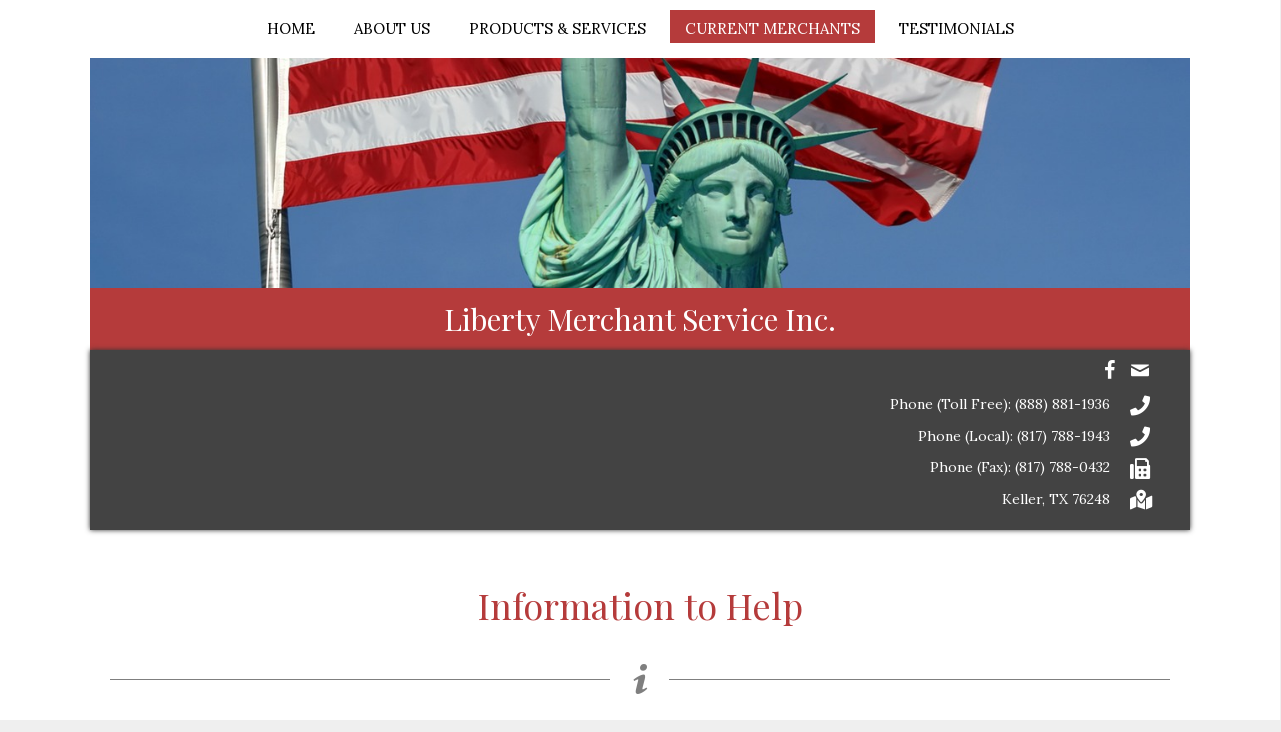

--- FILE ---
content_type: text/html; charset=UTF-8
request_url: https://libertymerchantservice.com/current-merchants/
body_size: 11460
content:
<!DOCTYPE html>
<html lang="en-US">
<head>
<meta charset="UTF-8" />
<meta name='viewport' content='width=device-width, initial-scale=1.0' />
<meta http-equiv='X-UA-Compatible' content='IE=edge' />
<link rel="profile" href="https://gmpg.org/xfn/11" />
<meta name='robots' content='index, follow, max-image-preview:large, max-snippet:-1, max-video-preview:-1' />
	<style>img:is([sizes="auto" i], [sizes^="auto," i]) { contain-intrinsic-size: 3000px 1500px }</style>
	
	<!-- This site is optimized with the Yoast SEO plugin v19.7.1 - https://yoast.com/wordpress/plugins/seo/ -->
	<title>Compliance For Merchants, Keller, TX</title>
	<meta name="description" content="Liberty Merchant Service Inc. in Keller, TX gives our clients relevant information about managing business transactions. We want you to be aware of the latest standards that merchants must follow so that we can help you stay compliant. Get in touch with our team today for more information." />
	<link rel="canonical" href="https://libertymerchantservice.com/current-merchants/" />
	<meta property="og:locale" content="en_US" />
	<meta property="og:type" content="article" />
	<meta property="og:title" content="Compliance For Merchants, Keller, TX" />
	<meta property="og:description" content="Liberty Merchant Service Inc. in Keller, TX gives our clients relevant information about managing business transactions. We want you to be aware of the latest standards that merchants must follow so that we can help you stay compliant. Get in touch with our team today for more information." />
	<meta property="og:url" content="https://libertymerchantservice.com/current-merchants/" />
	<meta property="og:site_name" content="Liberty Merchant Service Inc." />
	<meta property="article:modified_time" content="2022-08-25T15:35:45+00:00" />
	<meta name="twitter:card" content="summary_large_image" />
	<meta name="twitter:label1" content="Est. reading time" />
	<meta name="twitter:data1" content="1 minute" />
	<script type="application/ld+json" class="yoast-schema-graph">{"@context":"https://schema.org","@graph":[{"@type":"WebPage","@id":"https://libertymerchantservice.com/current-merchants/","url":"https://libertymerchantservice.com/current-merchants/","name":"Compliance For Merchants, Keller, TX","isPartOf":{"@id":"https://libertymerchantservice.com/#website"},"datePublished":"2019-06-10T12:35:11+00:00","dateModified":"2022-08-25T15:35:45+00:00","description":"Liberty Merchant Service Inc. in Keller, TX gives our clients relevant information about managing business transactions. We want you to be aware of the latest standards that merchants must follow so that we can help you stay compliant. Get in touch with our team today for more information.","breadcrumb":{"@id":"https://libertymerchantservice.com/current-merchants/#breadcrumb"},"inLanguage":"en-US","potentialAction":[{"@type":"ReadAction","target":["https://libertymerchantservice.com/current-merchants/"]}]},{"@type":"BreadcrumbList","@id":"https://libertymerchantservice.com/current-merchants/#breadcrumb","itemListElement":[{"@type":"ListItem","position":1,"name":"Home","item":"https://libertymerchantservice.com/"},{"@type":"ListItem","position":2,"name":"Current Merchants"}]},{"@type":"WebSite","@id":"https://libertymerchantservice.com/#website","url":"https://libertymerchantservice.com/","name":"Liberty Merchant Service Inc.","description":"","potentialAction":[{"@type":"SearchAction","target":{"@type":"EntryPoint","urlTemplate":"https://libertymerchantservice.com/?s={search_term_string}"},"query-input":"required name=search_term_string"}],"inLanguage":"en-US"}]}</script>
	<!-- / Yoast SEO plugin. -->


<link rel='dns-prefetch' href='//fonts.googleapis.com' />
<link href='https://fonts.gstatic.com' crossorigin rel='preconnect' />
<link rel="alternate" type="application/rss+xml" title="Liberty Merchant Service Inc. &raquo; Feed" href="https://libertymerchantservice.com/feed/" />
<link rel="alternate" type="application/rss+xml" title="Liberty Merchant Service Inc. &raquo; Comments Feed" href="https://libertymerchantservice.com/comments/feed/" />
<script type="text/javascript">
/* <![CDATA[ */
window._wpemojiSettings = {"baseUrl":"https:\/\/s.w.org\/images\/core\/emoji\/16.0.1\/72x72\/","ext":".png","svgUrl":"https:\/\/s.w.org\/images\/core\/emoji\/16.0.1\/svg\/","svgExt":".svg","source":{"concatemoji":"https:\/\/libertymerchantservice.com\/wp-includes\/js\/wp-emoji-release.min.js?ver=6.8.3"}};
/*! This file is auto-generated */
!function(s,n){var o,i,e;function c(e){try{var t={supportTests:e,timestamp:(new Date).valueOf()};sessionStorage.setItem(o,JSON.stringify(t))}catch(e){}}function p(e,t,n){e.clearRect(0,0,e.canvas.width,e.canvas.height),e.fillText(t,0,0);var t=new Uint32Array(e.getImageData(0,0,e.canvas.width,e.canvas.height).data),a=(e.clearRect(0,0,e.canvas.width,e.canvas.height),e.fillText(n,0,0),new Uint32Array(e.getImageData(0,0,e.canvas.width,e.canvas.height).data));return t.every(function(e,t){return e===a[t]})}function u(e,t){e.clearRect(0,0,e.canvas.width,e.canvas.height),e.fillText(t,0,0);for(var n=e.getImageData(16,16,1,1),a=0;a<n.data.length;a++)if(0!==n.data[a])return!1;return!0}function f(e,t,n,a){switch(t){case"flag":return n(e,"\ud83c\udff3\ufe0f\u200d\u26a7\ufe0f","\ud83c\udff3\ufe0f\u200b\u26a7\ufe0f")?!1:!n(e,"\ud83c\udde8\ud83c\uddf6","\ud83c\udde8\u200b\ud83c\uddf6")&&!n(e,"\ud83c\udff4\udb40\udc67\udb40\udc62\udb40\udc65\udb40\udc6e\udb40\udc67\udb40\udc7f","\ud83c\udff4\u200b\udb40\udc67\u200b\udb40\udc62\u200b\udb40\udc65\u200b\udb40\udc6e\u200b\udb40\udc67\u200b\udb40\udc7f");case"emoji":return!a(e,"\ud83e\udedf")}return!1}function g(e,t,n,a){var r="undefined"!=typeof WorkerGlobalScope&&self instanceof WorkerGlobalScope?new OffscreenCanvas(300,150):s.createElement("canvas"),o=r.getContext("2d",{willReadFrequently:!0}),i=(o.textBaseline="top",o.font="600 32px Arial",{});return e.forEach(function(e){i[e]=t(o,e,n,a)}),i}function t(e){var t=s.createElement("script");t.src=e,t.defer=!0,s.head.appendChild(t)}"undefined"!=typeof Promise&&(o="wpEmojiSettingsSupports",i=["flag","emoji"],n.supports={everything:!0,everythingExceptFlag:!0},e=new Promise(function(e){s.addEventListener("DOMContentLoaded",e,{once:!0})}),new Promise(function(t){var n=function(){try{var e=JSON.parse(sessionStorage.getItem(o));if("object"==typeof e&&"number"==typeof e.timestamp&&(new Date).valueOf()<e.timestamp+604800&&"object"==typeof e.supportTests)return e.supportTests}catch(e){}return null}();if(!n){if("undefined"!=typeof Worker&&"undefined"!=typeof OffscreenCanvas&&"undefined"!=typeof URL&&URL.createObjectURL&&"undefined"!=typeof Blob)try{var e="postMessage("+g.toString()+"("+[JSON.stringify(i),f.toString(),p.toString(),u.toString()].join(",")+"));",a=new Blob([e],{type:"text/javascript"}),r=new Worker(URL.createObjectURL(a),{name:"wpTestEmojiSupports"});return void(r.onmessage=function(e){c(n=e.data),r.terminate(),t(n)})}catch(e){}c(n=g(i,f,p,u))}t(n)}).then(function(e){for(var t in e)n.supports[t]=e[t],n.supports.everything=n.supports.everything&&n.supports[t],"flag"!==t&&(n.supports.everythingExceptFlag=n.supports.everythingExceptFlag&&n.supports[t]);n.supports.everythingExceptFlag=n.supports.everythingExceptFlag&&!n.supports.flag,n.DOMReady=!1,n.readyCallback=function(){n.DOMReady=!0}}).then(function(){return e}).then(function(){var e;n.supports.everything||(n.readyCallback(),(e=n.source||{}).concatemoji?t(e.concatemoji):e.wpemoji&&e.twemoji&&(t(e.twemoji),t(e.wpemoji)))}))}((window,document),window._wpemojiSettings);
/* ]]> */
</script>
<style id='wp-emoji-styles-inline-css' type='text/css'>

	img.wp-smiley, img.emoji {
		display: inline !important;
		border: none !important;
		box-shadow: none !important;
		height: 1em !important;
		width: 1em !important;
		margin: 0 0.07em !important;
		vertical-align: -0.1em !important;
		background: none !important;
		padding: 0 !important;
	}
</style>
<link rel='stylesheet' id='wp-block-library-css' href='https://libertymerchantservice.com/wp-includes/css/dist/block-library/style.min.css?ver=6.8.3' type='text/css' media='all' />
<style id='wp-block-library-theme-inline-css' type='text/css'>
.wp-block-audio :where(figcaption){color:#555;font-size:13px;text-align:center}.is-dark-theme .wp-block-audio :where(figcaption){color:#ffffffa6}.wp-block-audio{margin:0 0 1em}.wp-block-code{border:1px solid #ccc;border-radius:4px;font-family:Menlo,Consolas,monaco,monospace;padding:.8em 1em}.wp-block-embed :where(figcaption){color:#555;font-size:13px;text-align:center}.is-dark-theme .wp-block-embed :where(figcaption){color:#ffffffa6}.wp-block-embed{margin:0 0 1em}.blocks-gallery-caption{color:#555;font-size:13px;text-align:center}.is-dark-theme .blocks-gallery-caption{color:#ffffffa6}:root :where(.wp-block-image figcaption){color:#555;font-size:13px;text-align:center}.is-dark-theme :root :where(.wp-block-image figcaption){color:#ffffffa6}.wp-block-image{margin:0 0 1em}.wp-block-pullquote{border-bottom:4px solid;border-top:4px solid;color:currentColor;margin-bottom:1.75em}.wp-block-pullquote cite,.wp-block-pullquote footer,.wp-block-pullquote__citation{color:currentColor;font-size:.8125em;font-style:normal;text-transform:uppercase}.wp-block-quote{border-left:.25em solid;margin:0 0 1.75em;padding-left:1em}.wp-block-quote cite,.wp-block-quote footer{color:currentColor;font-size:.8125em;font-style:normal;position:relative}.wp-block-quote:where(.has-text-align-right){border-left:none;border-right:.25em solid;padding-left:0;padding-right:1em}.wp-block-quote:where(.has-text-align-center){border:none;padding-left:0}.wp-block-quote.is-large,.wp-block-quote.is-style-large,.wp-block-quote:where(.is-style-plain){border:none}.wp-block-search .wp-block-search__label{font-weight:700}.wp-block-search__button{border:1px solid #ccc;padding:.375em .625em}:where(.wp-block-group.has-background){padding:1.25em 2.375em}.wp-block-separator.has-css-opacity{opacity:.4}.wp-block-separator{border:none;border-bottom:2px solid;margin-left:auto;margin-right:auto}.wp-block-separator.has-alpha-channel-opacity{opacity:1}.wp-block-separator:not(.is-style-wide):not(.is-style-dots){width:100px}.wp-block-separator.has-background:not(.is-style-dots){border-bottom:none;height:1px}.wp-block-separator.has-background:not(.is-style-wide):not(.is-style-dots){height:2px}.wp-block-table{margin:0 0 1em}.wp-block-table td,.wp-block-table th{word-break:normal}.wp-block-table :where(figcaption){color:#555;font-size:13px;text-align:center}.is-dark-theme .wp-block-table :where(figcaption){color:#ffffffa6}.wp-block-video :where(figcaption){color:#555;font-size:13px;text-align:center}.is-dark-theme .wp-block-video :where(figcaption){color:#ffffffa6}.wp-block-video{margin:0 0 1em}:root :where(.wp-block-template-part.has-background){margin-bottom:0;margin-top:0;padding:1.25em 2.375em}
</style>
<style id='classic-theme-styles-inline-css' type='text/css'>
/*! This file is auto-generated */
.wp-block-button__link{color:#fff;background-color:#32373c;border-radius:9999px;box-shadow:none;text-decoration:none;padding:calc(.667em + 2px) calc(1.333em + 2px);font-size:1.125em}.wp-block-file__button{background:#32373c;color:#fff;text-decoration:none}
</style>
<style id='global-styles-inline-css' type='text/css'>
:root{--wp--preset--aspect-ratio--square: 1;--wp--preset--aspect-ratio--4-3: 4/3;--wp--preset--aspect-ratio--3-4: 3/4;--wp--preset--aspect-ratio--3-2: 3/2;--wp--preset--aspect-ratio--2-3: 2/3;--wp--preset--aspect-ratio--16-9: 16/9;--wp--preset--aspect-ratio--9-16: 9/16;--wp--preset--color--black: #000000;--wp--preset--color--cyan-bluish-gray: #abb8c3;--wp--preset--color--white: #ffffff;--wp--preset--color--pale-pink: #f78da7;--wp--preset--color--vivid-red: #cf2e2e;--wp--preset--color--luminous-vivid-orange: #ff6900;--wp--preset--color--luminous-vivid-amber: #fcb900;--wp--preset--color--light-green-cyan: #7bdcb5;--wp--preset--color--vivid-green-cyan: #00d084;--wp--preset--color--pale-cyan-blue: #8ed1fc;--wp--preset--color--vivid-cyan-blue: #0693e3;--wp--preset--color--vivid-purple: #9b51e0;--wp--preset--gradient--vivid-cyan-blue-to-vivid-purple: linear-gradient(135deg,rgba(6,147,227,1) 0%,rgb(155,81,224) 100%);--wp--preset--gradient--light-green-cyan-to-vivid-green-cyan: linear-gradient(135deg,rgb(122,220,180) 0%,rgb(0,208,130) 100%);--wp--preset--gradient--luminous-vivid-amber-to-luminous-vivid-orange: linear-gradient(135deg,rgba(252,185,0,1) 0%,rgba(255,105,0,1) 100%);--wp--preset--gradient--luminous-vivid-orange-to-vivid-red: linear-gradient(135deg,rgba(255,105,0,1) 0%,rgb(207,46,46) 100%);--wp--preset--gradient--very-light-gray-to-cyan-bluish-gray: linear-gradient(135deg,rgb(238,238,238) 0%,rgb(169,184,195) 100%);--wp--preset--gradient--cool-to-warm-spectrum: linear-gradient(135deg,rgb(74,234,220) 0%,rgb(151,120,209) 20%,rgb(207,42,186) 40%,rgb(238,44,130) 60%,rgb(251,105,98) 80%,rgb(254,248,76) 100%);--wp--preset--gradient--blush-light-purple: linear-gradient(135deg,rgb(255,206,236) 0%,rgb(152,150,240) 100%);--wp--preset--gradient--blush-bordeaux: linear-gradient(135deg,rgb(254,205,165) 0%,rgb(254,45,45) 50%,rgb(107,0,62) 100%);--wp--preset--gradient--luminous-dusk: linear-gradient(135deg,rgb(255,203,112) 0%,rgb(199,81,192) 50%,rgb(65,88,208) 100%);--wp--preset--gradient--pale-ocean: linear-gradient(135deg,rgb(255,245,203) 0%,rgb(182,227,212) 50%,rgb(51,167,181) 100%);--wp--preset--gradient--electric-grass: linear-gradient(135deg,rgb(202,248,128) 0%,rgb(113,206,126) 100%);--wp--preset--gradient--midnight: linear-gradient(135deg,rgb(2,3,129) 0%,rgb(40,116,252) 100%);--wp--preset--font-size--small: 13px;--wp--preset--font-size--medium: 20px;--wp--preset--font-size--large: 36px;--wp--preset--font-size--x-large: 42px;--wp--preset--spacing--20: 0.44rem;--wp--preset--spacing--30: 0.67rem;--wp--preset--spacing--40: 1rem;--wp--preset--spacing--50: 1.5rem;--wp--preset--spacing--60: 2.25rem;--wp--preset--spacing--70: 3.38rem;--wp--preset--spacing--80: 5.06rem;--wp--preset--shadow--natural: 6px 6px 9px rgba(0, 0, 0, 0.2);--wp--preset--shadow--deep: 12px 12px 50px rgba(0, 0, 0, 0.4);--wp--preset--shadow--sharp: 6px 6px 0px rgba(0, 0, 0, 0.2);--wp--preset--shadow--outlined: 6px 6px 0px -3px rgba(255, 255, 255, 1), 6px 6px rgba(0, 0, 0, 1);--wp--preset--shadow--crisp: 6px 6px 0px rgba(0, 0, 0, 1);}:where(.is-layout-flex){gap: 0.5em;}:where(.is-layout-grid){gap: 0.5em;}body .is-layout-flex{display: flex;}.is-layout-flex{flex-wrap: wrap;align-items: center;}.is-layout-flex > :is(*, div){margin: 0;}body .is-layout-grid{display: grid;}.is-layout-grid > :is(*, div){margin: 0;}:where(.wp-block-columns.is-layout-flex){gap: 2em;}:where(.wp-block-columns.is-layout-grid){gap: 2em;}:where(.wp-block-post-template.is-layout-flex){gap: 1.25em;}:where(.wp-block-post-template.is-layout-grid){gap: 1.25em;}.has-black-color{color: var(--wp--preset--color--black) !important;}.has-cyan-bluish-gray-color{color: var(--wp--preset--color--cyan-bluish-gray) !important;}.has-white-color{color: var(--wp--preset--color--white) !important;}.has-pale-pink-color{color: var(--wp--preset--color--pale-pink) !important;}.has-vivid-red-color{color: var(--wp--preset--color--vivid-red) !important;}.has-luminous-vivid-orange-color{color: var(--wp--preset--color--luminous-vivid-orange) !important;}.has-luminous-vivid-amber-color{color: var(--wp--preset--color--luminous-vivid-amber) !important;}.has-light-green-cyan-color{color: var(--wp--preset--color--light-green-cyan) !important;}.has-vivid-green-cyan-color{color: var(--wp--preset--color--vivid-green-cyan) !important;}.has-pale-cyan-blue-color{color: var(--wp--preset--color--pale-cyan-blue) !important;}.has-vivid-cyan-blue-color{color: var(--wp--preset--color--vivid-cyan-blue) !important;}.has-vivid-purple-color{color: var(--wp--preset--color--vivid-purple) !important;}.has-black-background-color{background-color: var(--wp--preset--color--black) !important;}.has-cyan-bluish-gray-background-color{background-color: var(--wp--preset--color--cyan-bluish-gray) !important;}.has-white-background-color{background-color: var(--wp--preset--color--white) !important;}.has-pale-pink-background-color{background-color: var(--wp--preset--color--pale-pink) !important;}.has-vivid-red-background-color{background-color: var(--wp--preset--color--vivid-red) !important;}.has-luminous-vivid-orange-background-color{background-color: var(--wp--preset--color--luminous-vivid-orange) !important;}.has-luminous-vivid-amber-background-color{background-color: var(--wp--preset--color--luminous-vivid-amber) !important;}.has-light-green-cyan-background-color{background-color: var(--wp--preset--color--light-green-cyan) !important;}.has-vivid-green-cyan-background-color{background-color: var(--wp--preset--color--vivid-green-cyan) !important;}.has-pale-cyan-blue-background-color{background-color: var(--wp--preset--color--pale-cyan-blue) !important;}.has-vivid-cyan-blue-background-color{background-color: var(--wp--preset--color--vivid-cyan-blue) !important;}.has-vivid-purple-background-color{background-color: var(--wp--preset--color--vivid-purple) !important;}.has-black-border-color{border-color: var(--wp--preset--color--black) !important;}.has-cyan-bluish-gray-border-color{border-color: var(--wp--preset--color--cyan-bluish-gray) !important;}.has-white-border-color{border-color: var(--wp--preset--color--white) !important;}.has-pale-pink-border-color{border-color: var(--wp--preset--color--pale-pink) !important;}.has-vivid-red-border-color{border-color: var(--wp--preset--color--vivid-red) !important;}.has-luminous-vivid-orange-border-color{border-color: var(--wp--preset--color--luminous-vivid-orange) !important;}.has-luminous-vivid-amber-border-color{border-color: var(--wp--preset--color--luminous-vivid-amber) !important;}.has-light-green-cyan-border-color{border-color: var(--wp--preset--color--light-green-cyan) !important;}.has-vivid-green-cyan-border-color{border-color: var(--wp--preset--color--vivid-green-cyan) !important;}.has-pale-cyan-blue-border-color{border-color: var(--wp--preset--color--pale-cyan-blue) !important;}.has-vivid-cyan-blue-border-color{border-color: var(--wp--preset--color--vivid-cyan-blue) !important;}.has-vivid-purple-border-color{border-color: var(--wp--preset--color--vivid-purple) !important;}.has-vivid-cyan-blue-to-vivid-purple-gradient-background{background: var(--wp--preset--gradient--vivid-cyan-blue-to-vivid-purple) !important;}.has-light-green-cyan-to-vivid-green-cyan-gradient-background{background: var(--wp--preset--gradient--light-green-cyan-to-vivid-green-cyan) !important;}.has-luminous-vivid-amber-to-luminous-vivid-orange-gradient-background{background: var(--wp--preset--gradient--luminous-vivid-amber-to-luminous-vivid-orange) !important;}.has-luminous-vivid-orange-to-vivid-red-gradient-background{background: var(--wp--preset--gradient--luminous-vivid-orange-to-vivid-red) !important;}.has-very-light-gray-to-cyan-bluish-gray-gradient-background{background: var(--wp--preset--gradient--very-light-gray-to-cyan-bluish-gray) !important;}.has-cool-to-warm-spectrum-gradient-background{background: var(--wp--preset--gradient--cool-to-warm-spectrum) !important;}.has-blush-light-purple-gradient-background{background: var(--wp--preset--gradient--blush-light-purple) !important;}.has-blush-bordeaux-gradient-background{background: var(--wp--preset--gradient--blush-bordeaux) !important;}.has-luminous-dusk-gradient-background{background: var(--wp--preset--gradient--luminous-dusk) !important;}.has-pale-ocean-gradient-background{background: var(--wp--preset--gradient--pale-ocean) !important;}.has-electric-grass-gradient-background{background: var(--wp--preset--gradient--electric-grass) !important;}.has-midnight-gradient-background{background: var(--wp--preset--gradient--midnight) !important;}.has-small-font-size{font-size: var(--wp--preset--font-size--small) !important;}.has-medium-font-size{font-size: var(--wp--preset--font-size--medium) !important;}.has-large-font-size{font-size: var(--wp--preset--font-size--large) !important;}.has-x-large-font-size{font-size: var(--wp--preset--font-size--x-large) !important;}
:where(.wp-block-post-template.is-layout-flex){gap: 1.25em;}:where(.wp-block-post-template.is-layout-grid){gap: 1.25em;}
:where(.wp-block-columns.is-layout-flex){gap: 2em;}:where(.wp-block-columns.is-layout-grid){gap: 2em;}
:root :where(.wp-block-pullquote){font-size: 1.5em;line-height: 1.6;}
</style>
<link rel='stylesheet' id='ultimate-icons-css' href='https://libertymerchantservice.com/wp-content/uploads/bb-plugin/icons/ultimate-icons/style.css?ver=2.2.3' type='text/css' media='all' />
<link rel='stylesheet' id='font-awesome-5-css' href='https://libertymerchantservice.com/wp-content/plugins/bb-plugin/fonts/fontawesome/css/all.min.css?ver=2.2.3' type='text/css' media='all' />
<link rel='stylesheet' id='uabb-animate-css' href='https://libertymerchantservice.com/wp-content/plugins/bb-ultimate-addon/modules/info-list/css/animate.css' type='text/css' media='all' />
<link rel='stylesheet' id='fl-builder-layout-12-css' href='https://libertymerchantservice.com/wp-content/uploads/bb-plugin/cache/12-layout.css?ver=5314cc8d88696c65c116ac0ff0cfabf6' type='text/css' media='all' />
<link rel='stylesheet' id='fl-builder-layout-bundle-3fd300cc99c18161251d7bdc4de03698-css' href='https://libertymerchantservice.com/wp-content/uploads/bb-plugin/cache/3fd300cc99c18161251d7bdc4de03698-layout-bundle.css?ver=2.2.3-1.2.3.4' type='text/css' media='all' />
<link rel='stylesheet' id='jquery-magnificpopup-css' href='https://libertymerchantservice.com/wp-content/plugins/bb-plugin/css/jquery.magnificpopup.min.css?ver=2.2.3' type='text/css' media='all' />
<link rel='stylesheet' id='base-css' href='https://libertymerchantservice.com/wp-content/themes/bb-theme/css/base.min.css?ver=1.7.2' type='text/css' media='all' />
<link rel='stylesheet' id='fl-automator-skin-css' href='https://libertymerchantservice.com/wp-content/uploads/bb-theme/skin-5d1466184bcd5.css?ver=1.7.2' type='text/css' media='all' />
<link rel='stylesheet' id='animate-css' href='https://libertymerchantservice.com/wp-content/plugins/bbpowerpack/assets/css/animate.min.css?ver=3.5.1' type='text/css' media='all' />
<link rel='stylesheet' id='fl-builder-google-fonts-ddc278dc99d19af4dacdc3fedcb9e90d-css' href='https://fonts.googleapis.com/css?family=Lora%3A300%2C400%2C700%7CPlayfair+Display%3A400&#038;ver=6.8.3' type='text/css' media='all' />
<script type="text/javascript" id="jquery-core-js-extra">
/* <![CDATA[ */
var uabb = {"ajax_url":"https:\/\/libertymerchantservice.com\/wp-admin\/admin-ajax.php"};
/* ]]> */
</script>
<script type="text/javascript" src="https://libertymerchantservice.com/wp-includes/js/jquery/jquery.min.js?ver=3.7.1" id="jquery-core-js"></script>
<script type="text/javascript" src="https://libertymerchantservice.com/wp-includes/js/jquery/jquery-migrate.min.js?ver=3.4.1" id="jquery-migrate-js"></script>
<script type="text/javascript" src="https://libertymerchantservice.com/wp-includes/js/imagesloaded.min.js?ver=6.8.3" id="imagesloaded-js"></script>
<link rel="https://api.w.org/" href="https://libertymerchantservice.com/wp-json/" /><link rel="alternate" title="JSON" type="application/json" href="https://libertymerchantservice.com/wp-json/wp/v2/pages/12" /><link rel="EditURI" type="application/rsd+xml" title="RSD" href="https://libertymerchantservice.com/xmlrpc.php?rsd" />
<link rel='shortlink' href='https://libertymerchantservice.com/?p=12' />
<link rel="alternate" title="oEmbed (JSON)" type="application/json+oembed" href="https://libertymerchantservice.com/wp-json/oembed/1.0/embed?url=https%3A%2F%2Flibertymerchantservice.com%2Fcurrent-merchants%2F" />
<link rel="alternate" title="oEmbed (XML)" type="text/xml+oembed" href="https://libertymerchantservice.com/wp-json/oembed/1.0/embed?url=https%3A%2F%2Flibertymerchantservice.com%2Fcurrent-merchants%2F&#038;format=xml" />
		<style>
		form[class*="fl-builder-pp-"] .fl-lightbox-header h1:before {
			content: "PowerPack ";
			position: relative;
			display: inline-block;
			margin-right: 5px;
		}
		</style>
				<style type="text/css" id="wp-custom-css">
			

span.uabb-team-desgn-text > p> a:hover, span.uabb-team-desc-text > p> a:hover, .pp-sub-heading > ul > li> a:hover {
    color: #B53B3B !important;
}



/*------------------------------------
            SITEWIDE
--------------------------------------*/

.fl-node-5cfe591715bfc > .fl-row-content-wrap, .fl-node-5cfed186d0a85 > .fl-row-content-wrap, .fl-node-5cfed190b4ece > .fl-row-content-wrap, .fl-node-5cfed19d12a5c > .fl-row-content-wrap, .fl-node-5cfed1a6d877a > .fl-row-content-wrap {
     background-position: center 80% !important;
}


/*------------------------------------
            HEADER
--------------------------------------*/


/*------------------------------------
            NAVIGATION
--------------------------------------*/




/*------------------------------------
            TEXT STYLES
--------------------------------------*/



h1,h2,h3,h4,h5,h6, .footer-contact-us-detail-box h5, span.fl-button-text {


}

body, p, ul, .footer-contact-us-detail-box p a, .footer-contact-us-detail-box p, span.pp-button-text {
      
}




/*------------------------------------
            NEW
--------------------------------------*/






/*------------------------------------
            FOOTER
--------------------------------------*/



/*------------------------------------
            MISC. STYLES
--------------------------------------*/




/*------------------------------------
            (max-width: 1024px)
--------------------------------------*/

@media only screen and (max-width:1024px) {
.fl-node-5cfe591715bfc > .fl-row-content-wrap, .fl-node-5cfed186d0a85 > .fl-row-content-wrap, .fl-node-5cfed190b4ece > .fl-row-content-wrap, .fl-node-5cfed19d12a5c > .fl-row-content-wrap, .fl-node-5cfed1a6d877a > .fl-row-content-wrap {
    min-height: 40vh;
}


}



/*------------------------------------
            (max-width: 768px)
--------------------------------------*/

@media only screen and (max-width:768px) {
span.uabb-team-desgn-text > p > a {
    font-size: 13px;
}
	
	.fl-node-5cfe7524440cf .pp-advanced-menu .menu > li > a, .fl-node-5cfe7524440cf .pp-advanced-menu .menu > li > .pp-has-submenu-container > a {
    padding-top: 10px;
    padding-right: 5px;
    padding-bottom: 5px;
    padding-left: 5px;
}


}



/*------------------------------------
            (max-width: 375px)
--------------------------------------*/


@media only screen and (max-width:375px) {

span.uabb-team-desgn-text > p > a {
    font-size: 13px;
}

	.fl-node-5cfe591715bfc > .fl-row-content-wrap, .fl-node-5cfed186d0a85 > .fl-row-content-wrap, .fl-node-5cfed190b4ece > .fl-row-content-wrap, .fl-node-5cfed19d12a5c > .fl-row-content-wrap, .fl-node-5cfed1a6d877a > .fl-row-content-wrap {
    min-height: 30vh;
}


}

		</style>
		</head>
<body class="wp-singular page-template-default page page-id-12 wp-theme-bb-theme fl-builder fl-theme-builder-header fl-theme-builder-footer fl-framework-base fl-preset-default fl-full-width fl-scroll-to-top fl-search-active" itemscope="itemscope" itemtype="https://schema.org/WebPage">
<div class="fl-page">
	<header class="fl-builder-content fl-builder-content-25 fl-builder-global-templates-locked" data-post-id="25" itemscope="itemscope" itemtype="http://schema.org/WPHeader" data-type="header" data-sticky="0" data-shrink="0" data-overlay="1" data-overlay-bg="default"><div class="fl-row fl-row-fixed-width fl-row-bg-color fl-node-5cfec74d53ffb" data-node="5cfec74d53ffb">
	<div class="fl-row-content-wrap">
		<div class="uabb-row-separator uabb-top-row-separator" >
</div>
						<div class="fl-row-content fl-row-fixed-width fl-node-content">
		
<div class="fl-col-group fl-node-5cfec74d6254d" data-node="5cfec74d6254d">
			<div class="fl-col fl-node-5cfec74d627a4" data-node="5cfec74d627a4">
	<div class="fl-col-content fl-node-content">
	<div id="head4menu" class="fl-module fl-module-pp-advanced-menu fl-node-5cfe7524440cf" data-node="5cfe7524440cf">
	<div class="fl-module-content fl-node-content">
		<div class="pp-advanced-menu pp-advanced-menu-accordion-collapse pp-menu-default">
   	<div class="pp-advanced-menu-mobile-toggle hamburger"><div class="pp-hamburger"><div class="pp-hamburger-box"><div class="pp-hamburger-inner"></div></div></div></div>   <div class="pp-clear"></div>

		
	   	<ul id="menu-main" class="menu pp-advanced-menu-horizontal pp-toggle-arrows"><li id="menu-item-24" class="menu-item menu-item-type-post_type menu-item-object-page menu-item-home"><a href="https://libertymerchantservice.com/"><span class="menu-item-text">Home</span></a></li>
<li id="menu-item-23" class="menu-item menu-item-type-post_type menu-item-object-page"><a href="https://libertymerchantservice.com/about-us/"><span class="menu-item-text">About Us</span></a></li>
<li id="menu-item-22" class="menu-item menu-item-type-post_type menu-item-object-page"><a href="https://libertymerchantservice.com/products-services/"><span class="menu-item-text">Products &#038; Services</span></a></li>
<li id="menu-item-21" class="menu-item menu-item-type-post_type menu-item-object-page current-menu-item page_item page-item-12 current_page_item"><a href="https://libertymerchantservice.com/current-merchants/"><span class="menu-item-text">Current Merchants</span></a></li>
<li id="menu-item-20" class="menu-item menu-item-type-post_type menu-item-object-page"><a href="https://libertymerchantservice.com/testimonials/"><span class="menu-item-text">Testimonials</span></a></li>
</ul>
		</div>
	</div>
</div>
	</div>
</div>
	</div>
		</div>
	</div>
</div>
</header><div class="uabb-js-breakpoint" style="display: none;"></div>	<div class="fl-page-content" itemprop="mainContentOfPage">

		
<div class="fl-content-full container">
	<div class="row">
		<div class="fl-content col-md-12">
			<article class="fl-post post-12 page type-page status-publish hentry" id="fl-post-12" itemscope="itemscope" itemtype="https://schema.org/CreativeWork">

			<div class="fl-post-content clearfix" itemprop="text">
		<div class="fl-builder-content fl-builder-content-12 fl-builder-content-primary fl-builder-global-templates-locked" data-post-id="12"><div class="fl-row fl-row-fixed-width fl-row-bg-photo fl-node-5cfed19d12a5c fl-row-custom-height fl-row-align-center" data-node="5cfed19d12a5c">
	<div class="fl-row-content-wrap">
		<div class="uabb-row-separator uabb-top-row-separator" >
</div>
						<div class="fl-row-content fl-row-fixed-width fl-node-content">
		
<div class="fl-col-group fl-node-5cfed19d12a49" data-node="5cfed19d12a49">
			<div class="fl-col fl-node-5cfed19d12a57" data-node="5cfed19d12a57">
	<div class="fl-col-content fl-node-content">
	<div class="fl-module fl-module-heading fl-node-5cfed19d12a5a" data-node="5cfed19d12a5a">
	<div class="fl-module-content fl-node-content">
		<h2 class="fl-heading">
		<span class="fl-heading-text"></span>
	</h2>
	</div>
</div>
	</div>
</div>
	</div>
		</div>
	</div>
</div>
<div class="fl-row fl-row-fixed-width fl-row-bg-color fl-node-5d143e601b9df" data-node="5d143e601b9df">
	<div class="fl-row-content-wrap">
		<div class="uabb-row-separator uabb-top-row-separator" >
</div>
						<div class="fl-row-content fl-row-fixed-width fl-node-content">
		
<div class="fl-col-group fl-node-5d143e601b9d3" data-node="5d143e601b9d3">
			<div class="fl-col fl-node-5d143e601b9d7" data-node="5d143e601b9d7">
	<div class="fl-col-content fl-node-content">
	<div class="fl-module fl-module-pp-heading fl-node-5d143e601b9d9" data-node="5d143e601b9d9">
	<div class="fl-module-content fl-node-content">
		<div class="pp-heading-content">
		<div class="pp-heading  pp-center">

		<h2 class="heading-title">

							<a class="pp-heading-link"
					href="https://libertymerchantservice.com"
					target="_self"
										>
			
			<span class="title-text pp-primary-title">Liberty Merchant Service Inc.</span>
			
							</a>
			
		</h2>

	</div>
		<div class="pp-sub-heading">
			</div>

	</div>
	</div>
</div>
	</div>
</div>
	</div>
		</div>
	</div>
</div>
<div id="head4header" class="fl-row fl-row-fixed-width fl-row-bg-color fl-node-5d143e6688d42" data-node="5d143e6688d42">
	<div class="fl-row-content-wrap">
		<div class="uabb-row-separator uabb-top-row-separator" >
</div>
						<div class="fl-row-content fl-row-fixed-width fl-node-content">
		
<div class="fl-col-group fl-node-5d143e6688d3a" data-node="5d143e6688d3a">
			<div class="fl-col fl-node-5d143e6688d3d" data-node="5d143e6688d3d">
	<div class="fl-col-content fl-node-content">
	<div class="fl-module fl-module-advanced-icon fl-node-5d143e6688d41" data-node="5d143e6688d41">
	<div class="fl-module-content fl-node-content">
		
<div class="uabb-module-content adv-icon-wrap adv-icon-horizontal adv-icon-right">
<a class="adv-icon-link adv-icon-1" href="https://www.facebook.com/libertymerchantservice?sk=wall" target="_blank" rel="noopener"><div class="uabb-module-content uabb-imgicon-wrap">				<span class="uabb-icon-wrap">
			<span class="uabb-icon">
				<i class="ua-icon ua-icon-facebook22"></i>
			</span>
		</span>
	
		</div></a><a class="adv-icon-link adv-icon-2" href="mailto:hollysewell@libertymerchantservice.com" target="_self" ><div class="uabb-module-content uabb-imgicon-wrap">				<span class="uabb-icon-wrap">
			<span class="uabb-icon">
				<i class="ua-icon ua-icon-mail2"></i>
			</span>
		</span>
	
		</div></a></div>
	</div>
</div>
<div class="fl-module fl-module-info-list fl-node-5d143e6688d3f" data-node="5d143e6688d3f">
	<div class="fl-module-content fl-node-content">
		
<div class="uabb-module-content uabb-info-list">
	<ul class="uabb-info-list-wrapper uabb-info-list-right">
		<li class="uabb-info-list-item info-list-item-dynamic0"><div class="uabb-info-list-content-wrapper fl-clearfix uabb-info-list-right"><a href="tel:8888811936 " class="uabb-info-list-link" target="_self" ></a><div class="uabb-info-list-icon info-list-icon-dynamic0"><div class="uabb-module-content uabb-imgicon-wrap">				<span class="uabb-icon-wrap">
			<span class="uabb-icon">
				<i class="fas fa-phone"></i>
			</span>
		</span>
	
		</div></div><div class="uabb-info-list-content uabb-info-list-right info-list-content-dynamic0"><h3 class="uabb-info-list-title"></h3 ><div class="uabb-info-list-description uabb-text-editor info-list-description-dynamic0"><p>Phone (Toll Free): (888) 881-1936</p></div></div></div><div class="uabb-info-list-connector uabb-info-list-right"></div></li><li class="uabb-info-list-item info-list-item-dynamic1"><div class="uabb-info-list-content-wrapper fl-clearfix uabb-info-list-right"><a href="tel:8177881943 " class="uabb-info-list-link" target="_self" ></a><div class="uabb-info-list-icon info-list-icon-dynamic1"><div class="uabb-module-content uabb-imgicon-wrap">				<span class="uabb-icon-wrap">
			<span class="uabb-icon">
				<i class="fas fa-phone"></i>
			</span>
		</span>
	
		</div></div><div class="uabb-info-list-content uabb-info-list-right info-list-content-dynamic1"><h3 class="uabb-info-list-title"></h3 ><div class="uabb-info-list-description uabb-text-editor info-list-description-dynamic1"><p>Phone (Local): (817) 788-1943</p></div></div></div><div class="uabb-info-list-connector uabb-info-list-right"></div></li><li class="uabb-info-list-item info-list-item-dynamic2"><div class="uabb-info-list-content-wrapper fl-clearfix uabb-info-list-right"><div class="uabb-info-list-icon info-list-icon-dynamic2"><div class="uabb-module-content uabb-imgicon-wrap">				<span class="uabb-icon-wrap">
			<span class="uabb-icon">
				<i class="fas fa-fax"></i>
			</span>
		</span>
	
		</div></div><div class="uabb-info-list-content uabb-info-list-right info-list-content-dynamic2"><h3 class="uabb-info-list-title"></h3 ><div class="uabb-info-list-description uabb-text-editor info-list-description-dynamic2"><p>Phone (Fax): (817) 788-0432</p></div></div></div><div class="uabb-info-list-connector uabb-info-list-right"></div></li><li class="uabb-info-list-item info-list-item-dynamic3"><div class="uabb-info-list-content-wrapper fl-clearfix uabb-info-list-right"><div class="uabb-info-list-icon info-list-icon-dynamic3"><div class="uabb-module-content uabb-imgicon-wrap">				<span class="uabb-icon-wrap">
			<span class="uabb-icon">
				<i class="fas fa-map-marked-alt"></i>
			</span>
		</span>
	
		</div></div><div class="uabb-info-list-content uabb-info-list-right info-list-content-dynamic3"><h3 class="uabb-info-list-title"></h3 ><div class="uabb-info-list-description uabb-text-editor info-list-description-dynamic3"><p>Keller, TX 76248</p></div></div></div><div class="uabb-info-list-connector uabb-info-list-right"></div></li>	</ul>
</div>
	</div>
</div>
	</div>
</div>
	</div>
		</div>
	</div>
</div>
<div class="fl-row fl-row-full-width fl-row-bg-none fl-node-5cfe904d0ede7 uabb-bottom-row uabb-xlarge_triangle" data-node="5cfe904d0ede7">
	<div class="fl-row-content-wrap">
		<div class="uabb-row-separator uabb-top-row-separator" >
</div>
		<div class="uabb-row-separator uabb-bottom-row-separator uabb-xlarge-triangle uabb-has-svg" >
	<svg class="uasvg-xlarge-triangle" xmlns="http://www.w3.org/2000/svg" version="1.1" fill="#ffffff" opacity="1" width="100" height="40" viewBox="0 0 4.66666 0.333331" preserveAspectRatio="none"><path class="fil0" d="M-0 0.333331l4.66666 0 0 -3.93701e-006 -2.33333 0 -2.33333 0 0 3.93701e-006zm0 -0.333331l4.66666 0 0 0.166661 -4.66666 0 0 -0.166661zm4.66666 0.332618l0 -0.165953 -4.66666 0 0 0.165953 1.16162 -0.0826181 1.17171 -0.0833228 1.17171 0.0833228 1.16162 0.0826181z"/></svg></div>
				<div class="fl-row-content fl-row-fixed-width fl-node-content">
		
<div class="fl-col-group fl-node-5cfe904d0ede9" data-node="5cfe904d0ede9">
			<div class="fl-col fl-node-5cfe904d0edeb" data-node="5cfe904d0edeb">
	<div class="fl-col-content fl-node-content">
	<div class="fl-module fl-module-pp-heading fl-node-5cfe904d0eded fl-animation fl-slide-in-left" data-node="5cfe904d0eded" data-animation-delay="0" data-animation-duration="1">
	<div class="fl-module-content fl-node-content">
		<div class="pp-heading-content">
		<div class="pp-heading  pp-center">

		<h1 class="heading-title">

			
			<span class="title-text pp-primary-title">Information to Help</span>
			
			
		</h1>

	</div>
		<div class="pp-sub-heading">
			</div>

	</div>
	</div>
</div>
<div class="fl-module fl-module-advanced-separator fl-node-5cfe904d0edef" data-node="5cfe904d0edef">
	<div class="fl-module-content fl-node-content">
		
<div class="uabb-module-content uabb-separator-parent">

			<div class="uabb-separator-wrap uabb-separator-center ">
			<div class="uabb-separator-line uabb-side-left">
				<span></span>
			</div>

			<div class="uabb-divider-content uabbi-divider">
				<div class="uabb-module-content uabb-imgicon-wrap">				<span class="uabb-icon-wrap">
			<span class="uabb-icon">
				<i class="ua-icon ua-icon-info"></i>
			</span>
		</span>
	
		</div>							</div>

			<div class="uabb-separator-line uabb-side-right">
				<span></span>
			</div> 
		</div>
	
	</div>
	</div>
</div>
	</div>
</div>
	</div>
		</div>
	</div>
</div>
<div class="fl-row fl-row-full-width fl-row-bg-color fl-node-5cfe904d0eddf" data-node="5cfe904d0eddf">
	<div class="fl-row-content-wrap">
		<div class="uabb-row-separator uabb-top-row-separator" >
</div>
						<div class="fl-row-content fl-row-fixed-width fl-node-content">
		
<div class="fl-col-group fl-node-5cfe904d0ede1" data-node="5cfe904d0ede1">
			<div class="fl-col fl-node-5cfe904d0ede3 fl-col-has-cols" data-node="5cfe904d0ede3">
	<div class="fl-col-content fl-node-content">
	<div class="fl-module fl-module-pp-heading fl-node-5cfe904d0ede5 fl-animation fl-zoom-in" data-node="5cfe904d0ede5" data-animation-delay="" data-animation-duration="1">
	<div class="fl-module-content fl-node-content">
		<div class="pp-heading-content">
		<div class="pp-heading  pp-center">

		<h2 class="heading-title">

			
			<span class="title-text pp-primary-title">PCI Compliance</span>
			
			
		</h2>

	</div>
			<div class="pp-heading-separator line_only pp-center">

						
							<span class="pp-separator-line"></span>
			
			
		</div>
		<div class="pp-sub-heading">
			</div>

	</div>
	</div>
</div>

<div class="fl-col-group fl-node-5d1447969cb5a fl-col-group-nested" data-node="5d1447969cb5a">
			<div class="fl-col fl-node-5d1447969cdfd fl-animation fl-slide-in-left" data-node="5d1447969cdfd" data-animation-delay="0" data-animation-duration="1">
	<div class="fl-col-content fl-node-content">
	<div class="fl-module fl-module-heading fl-node-5d1447ae9426a" data-node="5d1447ae9426a">
	<div class="fl-module-content fl-node-content">
		<h4 class="fl-heading">
		<span class="fl-heading-text">PCI DSS Compliance Requirement</span>
	</h4>
	</div>
</div>
	</div>
</div>
	</div>

<div class="fl-col-group fl-node-5d1455b97cf44 fl-col-group-nested" data-node="5d1455b97cf44">
			<div class="fl-col fl-node-5d1455b97d0cc fl-animation fl-slide-in-left" data-node="5d1455b97d0cc" data-animation-delay="0" data-animation-duration="1">
	<div class="fl-col-content fl-node-content">
	<div class="fl-module fl-module-rich-text fl-node-5d1455c5e2fb8" data-node="5d1455c5e2fb8">
	<div class="fl-module-content fl-node-content">
		<div class="fl-rich-text">
	<p>The payment brands (American Express, Discover Financial Services, JCB International, MasterCard Worldwide and Visa Inc.) have mandated that all merchants who store, transmit or process cardholder information must maintain compliance with the PCI DSS. We, as your service provider, take the protection of customer and payment account data very seriously. We understand the risks and financial costs that a compromise can pose to your business. In support of this important mandate, we will begin requiring all of our merchants to validate their PCI DSS compliance status with us. However, we want to make the process as convenient as possible for you.</p>
</div>
	</div>
</div>
	</div>
</div>
	</div>

<div class="fl-col-group fl-node-5d1455e97f289 fl-col-group-nested" data-node="5d1455e97f289">
			<div class="fl-col fl-node-5d1455dfbbb07 fl-animation fl-slide-in-left" data-node="5d1455dfbbb07" data-animation-delay="0" data-animation-duration="1">
	<div class="fl-col-content fl-node-content">
	<div class="fl-module fl-module-heading fl-node-5d1455dfbbbf0" data-node="5d1455dfbbbf0">
	<div class="fl-module-content fl-node-content">
		<h4 class="fl-heading">
		<span class="fl-heading-text">Our Compliance Assistance Service Program</span>
	</h4>
	</div>
</div>
	</div>
</div>
	</div>

<div class="fl-col-group fl-node-5d1456156e681 fl-col-group-nested" data-node="5d1456156e681">
			<div class="fl-col fl-node-5d14560eb256a fl-animation fl-slide-in-left" data-node="5d14560eb256a" data-animation-delay="0" data-animation-duration="1">
	<div class="fl-col-content fl-node-content">
	<div class="fl-module fl-module-rich-text fl-node-5d14560eb26ac" data-node="5d14560eb26ac">
	<div class="fl-module-content fl-node-content">
		<div class="fl-rich-text">
	<p>Please visit www.cloversecurity.com to learn more about the service we provide and call our office to help get registered to complete your compliancy. We are here to help!</p>
<p>While participation in the PCI Compliance Service Assistance Program helps to mitigate the risk of a security breach or data compromise, participation does not guarantee or prevent a security breach or compromise.</p>
</div>
	</div>
</div>
	</div>
</div>
	</div>
	</div>
</div>
	</div>
		</div>
	</div>
</div>
<div class="fl-row fl-row-full-width fl-row-bg-color fl-node-5cfe904d0edfa" data-node="5cfe904d0edfa">
	<div class="fl-row-content-wrap">
		<div class="uabb-row-separator uabb-top-row-separator" >
</div>
						<div class="fl-row-content fl-row-fixed-width fl-node-content">
		
<div class="fl-col-group fl-node-5cfe904d0edfc" data-node="5cfe904d0edfc">
			<div class="fl-col fl-node-5cfe904d0edfe" data-node="5cfe904d0edfe">
	<div class="fl-col-content fl-node-content">
	<div class="fl-module fl-module-pp-heading fl-node-5cfe904d0ee00 fl-animation fl-zoom-in" data-node="5cfe904d0ee00" data-animation-delay="0" data-animation-duration="1">
	<div class="fl-module-content fl-node-content">
		<div class="pp-heading-content">
		<div class="pp-heading  pp-center">

		<h2 class="heading-title">

			
			<span class="title-text pp-primary-title">Helpful Links</span>
			
			
		</h2>

	</div>
			<div class="pp-heading-separator line_only pp-center">

						
							<span class="pp-separator-line"></span>
			
			
		</div>
		<div class="pp-sub-heading">
		<p style="text-decoration: underline;">
 	<a href="/wp-content/uploads/2019/06/Tips-on-reducing-Chargebacks-when-Card-Not-Present.pdf" target="_blank" rel="noopener">Tips on reducing Chargebacks when Card Not Present</a>
</p>
<p style="text-decoration: underline;">
 	<a href="/wp-content/uploads/2019/06/Business-Associates-Agreement-HIPAA.pdf" target="_blank" rel="noopener">Business Associates Agreement HIPAA</a>
</p>
	</div>

	</div>
	</div>
</div>
	</div>
</div>
	</div>
		</div>
	</div>
</div>
</div><div class="uabb-js-breakpoint" style="display: none;"></div>	</div><!-- .fl-post-content -->
	
</article>

<!-- .fl-post -->
		</div>
	</div>
</div>


	</div><!-- .fl-page-content -->
	<footer class="fl-builder-content fl-builder-content-27 fl-builder-global-templates-locked" data-post-id="27" itemscope="itemscope" itemtype="http://schema.org/WPFooter" data-type="footer"><div id="footer1body" class="fl-row fl-row-full-width fl-row-bg-color fl-node-5cfe53531098a" data-node="5cfe53531098a">
	<div class="fl-row-content-wrap">
		<div class="uabb-row-separator uabb-top-row-separator" >
</div>
						<div class="fl-row-content fl-row-fixed-width fl-node-content">
		
<div class="fl-col-group fl-node-5cfe53b66b85e" data-node="5cfe53b66b85e">
			<div class="fl-col fl-node-5cfe53b66baef" data-node="5cfe53b66baef">
	<div class="fl-col-content fl-node-content">
	<div class="fl-module fl-module-ribbon fl-node-5cfe53b66b712 footerRibbon" data-node="5cfe53b66b712">
	<div class="fl-module-content fl-node-content">
		
<div class="uabb-ribbon-wrap">
	<h4 class="uabb-ribbon">		
		<span class="uabb-left-ribb flips"><i class=""></i></span>
		<span class="uabb-ribbon-text">
							<div class="uabb-ribbon-stitches-top"></div> 				<span class="uabb-ribbon-text-title">CALL TOLL FREE <a href="tel:8888811936">(888) 881-1936</a></span>
							<div class="uabb-ribbon-stitches-bottom"></div> 		</span>		
		<span class="uabb-right-ribb flips"><i class=""></i></span>
	</h4>
</div>
	</div>
</div>
	</div>
</div>
	</div>

<div class="fl-col-group fl-node-5cfe535310990" data-node="5cfe535310990">
			<div class="fl-col fl-node-5cfe535310991" data-node="5cfe535310991">
	<div class="fl-col-content fl-node-content">
	<div class="fl-module fl-module-rich-text fl-node-5cfe5387a81a3" data-node="5cfe5387a81a3">
	<div class="fl-module-content fl-node-content">
		<div class="fl-rich-text">
	<p>Copyright 2014. All Rights Reserved<br />
Liberty Merchant Service is a registered Independent Sales Organization of Wells Fargo Bank, N.A., Concord, CA.<br />
​<br />
The Clover name and logo are owned by Clover Network, LLC a wholly owned subsidiary of First Data corporation, and are registered or used in the U.S. and many foreign countries. EMVTM is a trademark owned by EMVCo LLC</p>
</div>
	</div>
</div>
<div id="footer1menu" class="fl-module fl-module-menu fl-node-5cfe5353109a9" data-node="5cfe5353109a9">
	<div class="fl-module-content fl-node-content">
		<div class="fl-menu">
		<div class="fl-clear"></div>
	<nav aria-label="Menu" itemscope="itemscope" itemtype="https://schema.org/SiteNavigationElement"><ul id="menu-main-1" class="menu fl-menu-horizontal fl-toggle-none"><li id="menu-item-24" class="menu-item menu-item-type-post_type menu-item-object-page menu-item-home"><a href="https://libertymerchantservice.com/">Home</a></li><li id="menu-item-23" class="menu-item menu-item-type-post_type menu-item-object-page"><a href="https://libertymerchantservice.com/about-us/">About Us</a></li><li id="menu-item-22" class="menu-item menu-item-type-post_type menu-item-object-page"><a href="https://libertymerchantservice.com/products-services/">Products &#038; Services</a></li><li id="menu-item-21" class="menu-item menu-item-type-post_type menu-item-object-page current-menu-item page_item page-item-12 current_page_item"><a href="https://libertymerchantservice.com/current-merchants/">Current Merchants</a></li><li id="menu-item-20" class="menu-item menu-item-type-post_type menu-item-object-page"><a href="https://libertymerchantservice.com/testimonials/">Testimonials</a></li></ul></nav></div>
	</div>
</div>
	</div>
</div>
	</div>
		</div>
	</div>
</div>
<div id="footer1copyright" class="fl-row fl-row-full-width fl-row-bg-color fl-node-5cfe5353109b1" data-node="5cfe5353109b1">
	<div class="fl-row-content-wrap">
		<div class="uabb-row-separator uabb-top-row-separator" >
</div>
						<div class="fl-row-content fl-row-fixed-width fl-node-content">
		
<div class="fl-col-group fl-node-5cfe5353109b3 fl-col-group-equal-height fl-col-group-align-center fl-col-group-custom-width" data-node="5cfe5353109b3">
			<div class="fl-col fl-node-5cfe5353109b4 fl-col-small" data-node="5cfe5353109b4">
	<div class="fl-col-content fl-node-content">
	<div class="fl-module fl-module-rich-text fl-node-5cfe535310993" data-node="5cfe535310993">
	<div class="fl-module-content fl-node-content">
		<div class="fl-rich-text">
	<p>© 2019 Liberty Merchant Service Inc.</p>
</div>
	</div>
</div>
	</div>
</div>
			<div class="fl-col fl-node-5cfe5353109b5 fl-col-small" data-node="5cfe5353109b5">
	<div class="fl-col-content fl-node-content">
	<div class="fl-module fl-module-html fl-node-5cfe5353109b6" data-node="5cfe5353109b6">
	<div class="fl-module-content fl-node-content">
		<div class="fl-html">
	<div align="right">
<a rel="nofollow" href="https://www.godaddy.com/websites/web-design"
target="_blank"><img alt="GoDaddy Web Design"
src="//nebula.wsimg.com/aadc63d8e8dbd533470bdc4e350bc4af?AccessKeyId=B7351D786AE96FEF6EBB&disposition=0&alloworigin=1"></a></div></div>
	</div>
</div>
	</div>
</div>
	</div>
		</div>
	</div>
</div>
</footer><div class="uabb-js-breakpoint" style="display: none;"></div>	</div><!-- .fl-page -->
<script type="speculationrules">
{"prefetch":[{"source":"document","where":{"and":[{"href_matches":"\/*"},{"not":{"href_matches":["\/wp-*.php","\/wp-admin\/*","\/wp-content\/uploads\/*","\/wp-content\/*","\/wp-content\/plugins\/*","\/wp-content\/themes\/bb-theme\/*","\/*\\?(.+)"]}},{"not":{"selector_matches":"a[rel~=\"nofollow\"]"}},{"not":{"selector_matches":".no-prefetch, .no-prefetch a"}}]},"eagerness":"conservative"}]}
</script>
<a href="#" id="fl-to-top"><i class="fas fa-chevron-up"></i></a><script type="text/javascript" src="https://libertymerchantservice.com/wp-content/plugins/bb-plugin/js/jquery.waypoints.min.js?ver=2.2.3" id="jquery-waypoints-js"></script>
<script type="text/javascript" src="https://libertymerchantservice.com/wp-content/uploads/bb-plugin/cache/12-layout.js?ver=5314cc8d88696c65c116ac0ff0cfabf6" id="fl-builder-layout-12-js"></script>
<script type="text/javascript" src="https://libertymerchantservice.com/wp-content/plugins/bb-plugin/js/jquery.ba-throttle-debounce.min.js?ver=2.2.3" id="jquery-throttle-js"></script>
<script type="text/javascript" src="https://libertymerchantservice.com/wp-content/uploads/bb-plugin/cache/592a406a62b1a7168f4630803e5a12f2-layout-bundle.js?ver=2.2.3-1.2.3.4" id="fl-builder-layout-bundle-592a406a62b1a7168f4630803e5a12f2-js"></script>
<script type="text/javascript" src="https://libertymerchantservice.com/wp-content/plugins/bb-plugin/js/jquery.magnificpopup.min.js?ver=2.2.3" id="jquery-magnificpopup-js"></script>
<script type="text/javascript" src="https://libertymerchantservice.com/wp-content/themes/bb-theme/js/theme.min.js?ver=1.7.2" id="fl-automator-js"></script>
		<script>'undefined'=== typeof _trfq || (window._trfq = []);'undefined'=== typeof _trfd && (window._trfd=[]),
                _trfd.push({'tccl.baseHost':'secureserver.net'}),
                _trfd.push({'ap':'wpaas_v2'},
                    {'server':'488e20e4a819'},
                    {'pod':'c25-prod-p3-us-west-2'},
                                        {'xid':'42619830'},
                    {'wp':'6.8.3'},
                    {'php':'7.4.33.11'},
                    {'loggedin':'0'},
                    {'cdn':'1'},
                    {'builder':'beaver-builder'},
                    {'theme':'bb-theme'},
                    {'wds':'0'},
                    {'wp_alloptions_count':'219'},
                    {'wp_alloptions_bytes':'85587'},
                    {'gdl_coming_soon_page':'0'}
                    , {'appid':'856912'}                 );
            var trafficScript = document.createElement('script'); trafficScript.src = 'https://img1.wsimg.com/signals/js/clients/scc-c2/scc-c2.min.js'; window.document.head.appendChild(trafficScript);</script>
		<script>window.addEventListener('click', function (elem) { var _elem$target, _elem$target$dataset, _window, _window$_trfq; return (elem === null || elem === void 0 ? void 0 : (_elem$target = elem.target) === null || _elem$target === void 0 ? void 0 : (_elem$target$dataset = _elem$target.dataset) === null || _elem$target$dataset === void 0 ? void 0 : _elem$target$dataset.eid) && ((_window = window) === null || _window === void 0 ? void 0 : (_window$_trfq = _window._trfq) === null || _window$_trfq === void 0 ? void 0 : _window$_trfq.push(["cmdLogEvent", "click", elem.target.dataset.eid]));});</script>
		<script src='https://img1.wsimg.com/traffic-assets/js/tccl-tti.min.js' onload="window.tti.calculateTTI()"></script>
		</body>
</html>


--- FILE ---
content_type: text/css
request_url: https://libertymerchantservice.com/wp-content/uploads/bb-plugin/cache/12-layout.css?ver=5314cc8d88696c65c116ac0ff0cfabf6
body_size: 9264
content:
.fl-builder-content *,.fl-builder-content *:before,.fl-builder-content *:after {-webkit-box-sizing: border-box;-moz-box-sizing: border-box;box-sizing: border-box;}.fl-row:before,.fl-row:after,.fl-row-content:before,.fl-row-content:after,.fl-col-group:before,.fl-col-group:after,.fl-col:before,.fl-col:after,.fl-module:before,.fl-module:after,.fl-module-content:before,.fl-module-content:after {display: table;content: " ";}.fl-row:after,.fl-row-content:after,.fl-col-group:after,.fl-col:after,.fl-module:after,.fl-module-content:after {clear: both;}.fl-row,.fl-row-content,.fl-col-group,.fl-col,.fl-module,.fl-module-content {zoom:1;}.fl-clear {clear: both;}.fl-clearfix:before,.fl-clearfix:after {display: table;content: " ";}.fl-clearfix:after {clear: both;}.fl-clearfix {zoom:1;}.fl-visible-medium,.fl-visible-medium-mobile,.fl-visible-mobile,.fl-col-group .fl-visible-medium.fl-col,.fl-col-group .fl-visible-medium-mobile.fl-col,.fl-col-group .fl-visible-mobile.fl-col {display: none;}.fl-row,.fl-row-content {margin-left: auto;margin-right: auto;}.fl-row-content-wrap {position: relative;}.fl-builder-mobile .fl-row-bg-photo .fl-row-content-wrap {background-attachment: scroll;}.fl-row-bg-video,.fl-row-bg-video .fl-row-content {position: relative;}.fl-row-bg-video .fl-bg-video {bottom: 0;left: 0;overflow: hidden;position: absolute;right: 0;top: 0;}.fl-row-bg-video .fl-bg-video video {bottom: 0;left: 0px;max-width: none;position: absolute;right: 0;top: 0px;}.fl-row-bg-video .fl-bg-video iframe {pointer-events: none;width: 100vw;height: 56.25vw; max-width: none;min-height: 100vh;min-width: 177.77vh; position: absolute;top: 50%;left: 50%;transform: translate(-50%, -50%);-ms-transform: translate(-50%, -50%); -webkit-transform: translate(-50%, -50%); }.fl-bg-video-fallback {background-position: 50% 50%;background-repeat: no-repeat;background-size: cover;bottom: 0px;left: 0px;position: absolute;right: 0px;top: 0px;}.fl-row-bg-slideshow,.fl-row-bg-slideshow .fl-row-content {position: relative;}.fl-row .fl-bg-slideshow {bottom: 0;left: 0;overflow: hidden;position: absolute;right: 0;top: 0;z-index: 0;}.fl-builder-edit .fl-row .fl-bg-slideshow * {bottom: 0;height: auto !important;left: 0;position: absolute !important;right: 0;top: 0;}.fl-row-bg-overlay .fl-row-content-wrap:after {border-radius: inherit;content: '';display: block;position: absolute;top: 0;right: 0;bottom: 0;left: 0;z-index: 0;}.fl-row-bg-overlay .fl-row-content {position: relative;z-index: 1;}.fl-row-full-height .fl-row-content-wrap,.fl-row-custom-height .fl-row-content-wrap {display: -webkit-box;display: -webkit-flex;display: -ms-flexbox;display: flex;min-height: 100vh;}.fl-row-custom-height .fl-row-content-wrap {min-height: 0;}.fl-builder-edit .fl-row-full-height .fl-row-content-wrap {min-height: calc( 100vh - 48px );}.fl-row-full-height .fl-row-content,.fl-row-custom-height .fl-row-content {-webkit-box-flex: 1 1 auto; -moz-box-flex: 1 1 auto;-webkit-flex: 1 1 auto;-ms-flex: 1 1 auto;flex: 1 1 auto;}.fl-row-full-height .fl-row-full-width.fl-row-content,.fl-row-custom-height .fl-row-full-width.fl-row-content {max-width: 100%;width: 100%;}.fl-builder-ie-11 .fl-row.fl-row-full-height:not(.fl-visible-medium):not(.fl-visible-medium-mobile):not(.fl-visible-mobile),.fl-builder-ie-11 .fl-row.fl-row-custom-height:not(.fl-visible-medium):not(.fl-visible-medium-mobile):not(.fl-visible-mobile) {display: flex;flex-direction: column;height: 100%;}.fl-builder-ie-11 .fl-row-full-height .fl-row-content-wrap,.fl-builder-ie-11 .fl-row-custom-height .fl-row-content-wrap {height: auto;}.fl-builder-ie-11 .fl-row-full-height .fl-row-content,.fl-builder-ie-11 .fl-row-custom-height .fl-row-content {flex: 0 0 auto;flex-basis: 100%;margin: 0;}.fl-builder-ie-11 .fl-row-full-height.fl-row-align-top .fl-row-content,.fl-builder-ie-11 .fl-row-full-height.fl-row-align-bottom .fl-row-content,.fl-builder-ie-11 .fl-row-custom-height.fl-row-align-top .fl-row-content,.fl-builder-ie-11 .fl-row-custom-height.fl-row-align-bottom .fl-row-content {margin: 0 auto;}.fl-builder-ie-11 .fl-row-full-height.fl-row-align-center .fl-col-group:not(.fl-col-group-equal-height),.fl-builder-ie-11 .fl-row-custom-height.fl-row-align-center .fl-col-group:not(.fl-col-group-equal-height) {display: flex;align-items: center;justify-content: center;-webkit-align-items: center;-webkit-box-align: center;-webkit-box-pack: center;-webkit-justify-content: center;-ms-flex-align: center;-ms-flex-pack: center;}.fl-row-full-height.fl-row-align-center .fl-row-content-wrap,.fl-row-custom-height.fl-row-align-center .fl-row-content-wrap {align-items: center;justify-content: center;-webkit-align-items: center;-webkit-box-align: center;-webkit-box-pack: center;-webkit-justify-content: center;-ms-flex-align: center;-ms-flex-pack: center;}.fl-row-full-height.fl-row-align-bottom .fl-row-content-wrap,.fl-row-custom-height.fl-row-align-bottom .fl-row-content-wrap {align-items: flex-end;justify-content: flex-end;-webkit-align-items: flex-end;-webkit-justify-content: flex-end;-webkit-box-align: end;-webkit-box-pack: end;-ms-flex-align: end;-ms-flex-pack: end;}.fl-builder-ie-11 .fl-row-full-height.fl-row-align-bottom .fl-row-content-wrap,.fl-builder-ie-11 .fl-row-custom-height.fl-row-align-bottom .fl-row-content-wrap {justify-content: flex-start;-webkit-justify-content: flex-start;}@media all and (device-width: 768px) and (device-height: 1024px) and (orientation:portrait){.fl-row-full-height .fl-row-content-wrap{min-height: 1024px;}}@media all and (device-width: 1024px) and (device-height: 768px) and (orientation:landscape){.fl-row-full-height .fl-row-content-wrap{min-height: 768px;}}@media screen and (device-aspect-ratio: 40/71) {.fl-row-full-height .fl-row-content-wrap {min-height: 500px;}}.fl-col-group-equal-height,.fl-col-group-equal-height .fl-col,.fl-col-group-equal-height .fl-col-content{display: -webkit-box;display: -webkit-flex;display: -ms-flexbox;display: flex;}.fl-col-group-equal-height{-webkit-flex-wrap: wrap;-ms-flex-wrap: wrap;flex-wrap: wrap;}.fl-col-group-equal-height.fl-col-group-has-child-loading {-webkit-flex-wrap: nowrap;-ms-flex-wrap: nowrap;flex-wrap: nowrap;}.fl-col-group-equal-height .fl-col,.fl-col-group-equal-height .fl-col-content{-webkit-box-flex: 1 1 auto; -moz-box-flex: 1 1 auto;-webkit-flex: 1 1 auto;-ms-flex: 1 1 auto;flex: 1 1 auto;}.fl-col-group-equal-height .fl-col-content{-webkit-box-orient: vertical; -webkit-box-direction: normal;-webkit-flex-direction: column;-ms-flex-direction: column;flex-direction: column; flex-shrink: 1; min-width: 1px; max-width: 100%;width: 100%;}.fl-col-group-equal-height:before,.fl-col-group-equal-height .fl-col:before,.fl-col-group-equal-height .fl-col-content:before,.fl-col-group-equal-height:after,.fl-col-group-equal-height .fl-col:after,.fl-col-group-equal-height .fl-col-content:after{content: none;}.fl-col-group-equal-height.fl-col-group-align-center .fl-col-content {align-items: center;justify-content: center;-webkit-align-items: center;-webkit-box-align: center;-webkit-box-pack: center;-webkit-justify-content: center;-ms-flex-align: center;-ms-flex-pack: center;}.fl-col-group-equal-height.fl-col-group-align-bottom .fl-col-content {justify-content: flex-end;-webkit-justify-content: flex-end;-webkit-box-align: end;-webkit-box-pack: end;-ms-flex-pack: end;}.fl-col-group-equal-height.fl-col-group-align-center .fl-module,.fl-col-group-equal-height.fl-col-group-align-center .fl-col-group {width: 100%;}.fl-builder-ie-11 .fl-col-group-equal-height,.fl-builder-ie-11 .fl-col-group-equal-height .fl-col,.fl-builder-ie-11 .fl-col-group-equal-height .fl-col-content,.fl-builder-ie-11 .fl-col-group-equal-height .fl-module,.fl-col-group-equal-height.fl-col-group-align-center .fl-col-group {min-height: 1px;}.fl-col {float: left;min-height: 1px;}.fl-col-bg-overlay .fl-col-content {position: relative;}.fl-col-bg-overlay .fl-col-content:after {border-radius: inherit;content: '';display: block;position: absolute;top: 0;right: 0;bottom: 0;left: 0;z-index: 0;}.fl-col-bg-overlay .fl-module {position: relative;z-index: 2;}.fl-module img {max-width: 100%;}.fl-builder-module-template {margin: 0 auto;max-width: 1100px;padding: 20px;}.fl-builder-content a.fl-button,.fl-builder-content a.fl-button:visited {border-radius: 4px;-moz-border-radius: 4px;-webkit-border-radius: 4px;display: inline-block;font-size: 16px;font-weight: normal;line-height: 18px;padding: 12px 24px;text-decoration: none;text-shadow: none;}.fl-builder-content .fl-button:hover {text-decoration: none;}.fl-builder-content .fl-button:active {position: relative;top: 1px;}.fl-builder-content .fl-button-width-full .fl-button {display: block;text-align: center;}.fl-builder-content .fl-button-width-custom .fl-button {display: inline-block;text-align: center;max-width: 100%;}.fl-builder-content .fl-button-left {text-align: left;}.fl-builder-content .fl-button-center {text-align: center;}.fl-builder-content .fl-button-right {text-align: right;}.fl-builder-content .fl-button i {font-size: 1.3em;height: auto;margin-right:8px;vertical-align: middle;width: auto;}.fl-builder-content .fl-button i.fl-button-icon-after {margin-left: 8px;margin-right: 0;}.fl-builder-content .fl-button-has-icon .fl-button-text {vertical-align: middle;}.fl-icon-wrap {display: inline-block;}.fl-icon {display: table-cell;vertical-align: middle;}.fl-icon a {text-decoration: none;}.fl-icon i {float: left;height: auto;width: auto;}.fl-icon i:before {border: none !important;height: auto;width: auto;}.fl-icon-text {display: table-cell;text-align: left;padding-left: 15px;vertical-align: middle;}.fl-icon-text-empty {display: none;}.fl-icon-text *:last-child {margin: 0 !important;padding: 0 !important;}.fl-icon-text a {text-decoration: none;}.fl-icon-text span {display: block;}.fl-icon-text span.mce-edit-focus {min-width: 1px;}.fl-photo {line-height: 0;position: relative;}.fl-photo-align-left {text-align: left;}.fl-photo-align-center {text-align: center;}.fl-photo-align-right {text-align: right;}.fl-photo-content {display: inline-block;line-height: 0;position: relative;max-width: 100%;}.fl-photo-img-svg {width: 100%;}.fl-photo-content img {display: inline;height: auto;max-width: 100%;}.fl-photo-crop-circle img {-webkit-border-radius: 100%;-moz-border-radius: 100%;border-radius: 100%;}.fl-photo-caption {font-size: 13px;line-height: 18px;overflow: hidden;text-overflow: ellipsis;white-space: nowrap;}.fl-photo-caption-below {padding-bottom: 20px;padding-top: 10px;}.fl-photo-caption-hover {background: rgba(0,0,0,0.7);bottom: 0;color: #fff;left: 0;opacity: 0;filter: alpha(opacity = 0);padding: 10px 15px;position: absolute;right: 0;-webkit-transition:opacity 0.3s ease-in;-moz-transition:opacity 0.3s ease-in;transition:opacity 0.3s ease-in;}.fl-photo-content:hover .fl-photo-caption-hover {opacity: 100;filter: alpha(opacity = 100);}.fl-builder-pagination,.fl-builder-pagination-load-more {padding: 40px 0;}.fl-builder-pagination ul.page-numbers {list-style: none;margin: 0;padding: 0;text-align: center;}.fl-builder-pagination li {display: inline-block;list-style: none;margin: 0;padding: 0;}.fl-builder-pagination li a.page-numbers,.fl-builder-pagination li span.page-numbers {border: 1px solid #e6e6e6;display: inline-block;padding: 5px 10px;margin: 0 0 5px;}.fl-builder-pagination li a.page-numbers:hover,.fl-builder-pagination li span.current {background: #f5f5f5;text-decoration: none;}.fl-slideshow,.fl-slideshow * {-webkit-box-sizing: content-box;-moz-box-sizing: content-box;box-sizing: content-box;}.fl-slideshow .fl-slideshow-image img {max-width: none !important;}.fl-slideshow-social {line-height: 0 !important;}.fl-slideshow-social * {margin: 0 !important;}.fl-builder-content .bx-wrapper .bx-viewport {background: transparent;border: none;box-shadow: none;-moz-box-shadow: none;-webkit-box-shadow: none;left: 0;}.mfp-wrap button.mfp-arrow,.mfp-wrap button.mfp-arrow:active,.mfp-wrap button.mfp-arrow:hover,.mfp-wrap button.mfp-arrow:focus {background: transparent !important;border: none !important;outline: none;position: absolute;top: 50%;box-shadow: none !important;-moz-box-shadow: none !important;-webkit-box-shadow: none !important;}.mfp-wrap .mfp-close,.mfp-wrap .mfp-close:active,.mfp-wrap .mfp-close:hover,.mfp-wrap .mfp-close:focus {background: transparent !important;border: none !important;outline: none;position: absolute;top: 0;box-shadow: none !important;-moz-box-shadow: none !important;-webkit-box-shadow: none !important;}.admin-bar .mfp-wrap .mfp-close,.admin-bar .mfp-wrap .mfp-close:active,.admin-bar .mfp-wrap .mfp-close:hover,.admin-bar .mfp-wrap .mfp-close:focus {top: 32px!important;}img.mfp-img {padding: 0;}.mfp-counter {display: none;}.mfp-wrap .mfp-preloader.fa {font-size: 30px;}.fl-form-field {margin-bottom: 15px;}.fl-form-field input.fl-form-error {border-color: #DD6420;}.fl-form-error-message {clear: both;color: #DD6420;display: none;padding-top: 8px;font-size: 12px;font-weight: lighter;}.fl-form-button-disabled {opacity: 0.5;}.fl-animation {opacity: 0;}.fl-builder-preview .fl-animation,.fl-builder-edit .fl-animation,.fl-animated {opacity: 1;}.fl-animated {animation-fill-mode: both;-webkit-animation-fill-mode: both;}.fl-button.fl-button-icon-animation i {width: 0 !important;opacity: 0;-ms-filter: "alpha(opacity=0)";transition: all 0.2s ease-out;-webkit-transition: all 0.2s ease-out;}.fl-button.fl-button-icon-animation:hover i {opacity: 1! important;-ms-filter: "alpha(opacity=100)";}.fl-button.fl-button-icon-animation i.fl-button-icon-after {margin-left: 0px !important;}.fl-button.fl-button-icon-animation:hover i.fl-button-icon-after {margin-left: 10px !important;}.fl-button.fl-button-icon-animation i.fl-button-icon-before {margin-right: 0 !important;}.fl-button.fl-button-icon-animation:hover i.fl-button-icon-before {margin-right: 20px !important;margin-left: -10px;}.single:not(.woocommerce).single-fl-builder-template .fl-content {width: 100%;}.fl-builder-layer {position: absolute;top:0;left:0;right: 0;bottom: 0;z-index: 0;pointer-events: none;overflow: hidden;}.fl-builder-shape-layer {z-index: 0;}.fl-builder-shape-layer.fl-builder-bottom-edge-layer {z-index: 1;}.fl-row-bg-overlay .fl-builder-shape-layer {z-index: 1;}.fl-row-bg-overlay .fl-builder-shape-layer.fl-builder-bottom-edge-layer {z-index: 2;}.fl-row-has-layers .fl-row-content {z-index: 1;}.fl-row-bg-overlay .fl-row-content {z-index: 2;}.fl-builder-layer > * {display: block;position: absolute;top:0;left:0;width: 100%;}.fl-builder-layer + .fl-row-content {position: relative;}.fl-builder-layer .fl-shape {fill: #aaa;stroke: none;stroke-width: 0;width:100%;}.fl-row-content-wrap { margin: 0px; }.fl-row-content-wrap { padding: 20px; }.fl-row-fixed-width { max-width: 1100px; }.fl-col-content { margin: 0px; }.fl-col-content { padding: 0px; }.fl-module-content { margin: 20px; }@media (max-width: 768px) { .fl-visible-desktop,.fl-visible-mobile,.fl-col-group .fl-visible-desktop.fl-col,.fl-col-group .fl-visible-mobile.fl-col {display: none;}.fl-visible-desktop-medium,.fl-visible-medium,.fl-visible-medium-mobile,.fl-col-group .fl-visible-desktop-medium.fl-col,.fl-col-group .fl-visible-medium.fl-col,.fl-col-group .fl-visible-medium-mobile.fl-col {display: block;} }@media (max-width: 480px) { .fl-visible-desktop,.fl-visible-desktop-medium,.fl-visible-medium,.fl-col-group .fl-visible-desktop.fl-col,.fl-col-group .fl-visible-desktop-medium.fl-col,.fl-col-group .fl-visible-medium.fl-col {display: none;}.fl-visible-medium-mobile,.fl-visible-mobile,.fl-col-group .fl-visible-medium-mobile.fl-col,.fl-col-group .fl-visible-mobile.fl-col {display: block;}.fl-row-content-wrap {background-attachment: scroll !important;}.fl-row-bg-parallax .fl-row-content-wrap {background-attachment: scroll !important;background-position: center center !important;}.fl-col-group.fl-col-group-equal-height {display: block;}.fl-col-group.fl-col-group-equal-height.fl-col-group-custom-width {display: -webkit-box;display: -webkit-flex;display: -ms-flexbox;display: flex;}.fl-col-group.fl-col-group-responsive-reversed {display: -webkit-box;display: -moz-box;display: -ms-flexbox;display: -moz-flex;display: -webkit-flex;display: flex;flex-flow: row wrap;-ms-box-orient: horizontal;-webkit-flex-flow: row wrap;}.fl-col-group.fl-col-group-responsive-reversed .fl-col {-webkit-box-flex: 0 0 100%; -moz-box-flex: 0 0 100%;-webkit-flex: 0 0 100%;-ms-flex: 0 0 100%;flex: 0 0 100%;max-width: 100%;}.fl-col-group-responsive-reversed .fl-col:nth-of-type(1) {-webkit-box-ordinal-group: 12; -moz-box-ordinal-group: 12;-ms-flex-order: 12;-webkit-order: 12; order: 12;}.fl-col-group-responsive-reversed .fl-col:nth-of-type(2) {-webkit-box-ordinal-group: 11;-moz-box-ordinal-group: 11;-ms-flex-order: 11;-webkit-order: 11;order: 11;}.fl-col-group-responsive-reversed .fl-col:nth-of-type(3) {-webkit-box-ordinal-group: 10;-moz-box-ordinal-group: 10;-ms-flex-order: 10;-webkit-order: 10;order: 10;}.fl-col-group-responsive-reversed .fl-col:nth-of-type(4) {-webkit-box-ordinal-group: 9;-moz-box-ordinal-group: 9;-ms-flex-order: 9;-webkit-order: 9;order: 9;}.fl-col-group-responsive-reversed .fl-col:nth-of-type(5) {-webkit-box-ordinal-group: 8;-moz-box-ordinal-group: 8;-ms-flex-order: 8;-webkit-order: 8;order: 8;}.fl-col-group-responsive-reversed .fl-col:nth-of-type(6) {-webkit-box-ordinal-group: 7;-moz-box-ordinal-group: 7;-ms-flex-order: 7;-webkit-order: 7;order: 7;}.fl-col-group-responsive-reversed .fl-col:nth-of-type(7) {-webkit-box-ordinal-group: 6;-moz-box-ordinal-group: 6;-ms-flex-order: 6;-webkit-order: 6;order: 6;}.fl-col-group-responsive-reversed .fl-col:nth-of-type(8) {-webkit-box-ordinal-group: 5;-moz-box-ordinal-group: 5;-ms-flex-order: 5;-webkit-order: 5;order: 5;}.fl-col-group-responsive-reversed .fl-col:nth-of-type(9) {-webkit-box-ordinal-group: 4;-moz-box-ordinal-group: 4;-ms-flex-order: 4;-webkit-order: 4;order: 4;}.fl-col-group-responsive-reversed .fl-col:nth-of-type(10) {-webkit-box-ordinal-group: 3;-moz-box-ordinal-group: 3;-ms-flex-order: 3;-webkit-order: 3;order: 3;}.fl-col-group-responsive-reversed .fl-col:nth-of-type(11) {-webkit-box-ordinal-group: 2;-moz-box-ordinal-group: 2;-ms-flex-order: 2;-webkit-order: 2;order: 2;}.fl-col-group-responsive-reversed .fl-col:nth-of-type(12) {-webkit-box-ordinal-group: 1;-moz-box-ordinal-group: 1;-ms-flex-order: 1;-webkit-order: 1;order: 1;}.fl-col {clear: both;float: none;margin-left: auto;margin-right: auto;width: auto !important;}.fl-col-small {max-width: 400px;}.fl-block-col-resize {display:none;}.fl-row[data-node] .fl-row-content-wrap {margin: 0;padding-left: 0;padding-right: 0;}.fl-row[data-node] .fl-bg-video,.fl-row[data-node] .fl-bg-slideshow {left: 0;right: 0;}.fl-col[data-node] .fl-col-content {margin: 0;padding-left: 0;padding-right: 0;} }.page .fl-post-header, .single-fl-builder-template .fl-post-header { display:none; }.fl-node-5cfed19d12a5c .fl-bg-video-audio {display: none;cursor: pointer;position: absolute;bottom: 20px;right: 20px;z-index: 5;width: 20px;}.fl-node-5cfed19d12a5c .fl-bg-video-audio .fl-audio-control {font-size: 20px;}.fl-node-5cfed19d12a5c .fl-bg-video-audio .fa-times {font-size: 10px;vertical-align: middle;position: absolute;top: 5px;left: 11px;bottom: 0;}.fl-node-5cfed19d12a5c > .fl-row-content-wrap {background-image: url(http://libertymerchantservice.com/wp-content/uploads/2019/06/022a57610d9e0b50f94fad5060b004de.jpeg);background-repeat: no-repeat;background-position: center bottom;background-attachment: scroll;background-size: cover;min-height: 40vh;}@media(max-width: 768px) {}@media(max-width: 480px) {.fl-node-5cfed19d12a5c > .fl-row-content-wrap {min-height: 90vh;}}.fl-node-5d143e601b9df {color: #ffffff;}.fl-builder-content .fl-node-5d143e601b9df *:not(input):not(textarea):not(select):not(a):not(h1):not(h2):not(h3):not(h4):not(h5):not(h6):not(.fl-menu-mobile-toggle) {color: inherit;}.fl-builder-content .fl-node-5d143e601b9df a {color: #ffffff;}.fl-builder-content .fl-node-5d143e601b9df a:hover {color: #ffffff;}.fl-builder-content .fl-node-5d143e601b9df h1,.fl-builder-content .fl-node-5d143e601b9df h2,.fl-builder-content .fl-node-5d143e601b9df h3,.fl-builder-content .fl-node-5d143e601b9df h4,.fl-builder-content .fl-node-5d143e601b9df h5,.fl-builder-content .fl-node-5d143e601b9df h6,.fl-builder-content .fl-node-5d143e601b9df h1 a,.fl-builder-content .fl-node-5d143e601b9df h2 a,.fl-builder-content .fl-node-5d143e601b9df h3 a,.fl-builder-content .fl-node-5d143e601b9df h4 a,.fl-builder-content .fl-node-5d143e601b9df h5 a,.fl-builder-content .fl-node-5d143e601b9df h6 a {color: #ffffff;}.fl-node-5d143e601b9df .fl-bg-video-audio {display: none;cursor: pointer;position: absolute;bottom: 20px;right: 20px;z-index: 5;width: 20px;}.fl-node-5d143e601b9df .fl-bg-video-audio .fl-audio-control {font-size: 20px;}.fl-node-5d143e601b9df .fl-bg-video-audio .fa-times {font-size: 10px;vertical-align: middle;position: absolute;top: 5px;left: 11px;bottom: 0;}.fl-node-5d143e601b9df > .fl-row-content-wrap {background-color: #b53b3b;}@media(max-width: 768px) {}@media(max-width: 480px) {}@media ( max-width: 768px ) { .fl-node-5d143e601b9df.fl-row > .fl-row-content-wrap {margin-top:0px;}}@media ( max-width: 480px ) { .fl-node-5d143e601b9df.fl-row > .fl-row-content-wrap {margin-top:0px;margin-right:0px;margin-bottom:0px;margin-left:0px;}} .fl-node-5d143e601b9df > .fl-row-content-wrap {padding-top:0px;padding-right:0px;padding-bottom:0px;padding-left:0px;}@media ( max-width: 480px ) { .fl-node-5d143e601b9df.fl-row > .fl-row-content-wrap {padding-right:10px;padding-left:10px;}}.fl-node-5d143e6688d42 {color: #ffffff;}.fl-builder-content .fl-node-5d143e6688d42 *:not(input):not(textarea):not(select):not(a):not(h1):not(h2):not(h3):not(h4):not(h5):not(h6):not(.fl-menu-mobile-toggle) {color: inherit;}.fl-builder-content .fl-node-5d143e6688d42 a {color: #ffffff;}.fl-builder-content .fl-node-5d143e6688d42 a:hover {color: #7f7f7f;}.fl-builder-content .fl-node-5d143e6688d42 h1,.fl-builder-content .fl-node-5d143e6688d42 h2,.fl-builder-content .fl-node-5d143e6688d42 h3,.fl-builder-content .fl-node-5d143e6688d42 h4,.fl-builder-content .fl-node-5d143e6688d42 h5,.fl-builder-content .fl-node-5d143e6688d42 h6,.fl-builder-content .fl-node-5d143e6688d42 h1 a,.fl-builder-content .fl-node-5d143e6688d42 h2 a,.fl-builder-content .fl-node-5d143e6688d42 h3 a,.fl-builder-content .fl-node-5d143e6688d42 h4 a,.fl-builder-content .fl-node-5d143e6688d42 h5 a,.fl-builder-content .fl-node-5d143e6688d42 h6 a {color: #ffffff;}.fl-node-5d143e6688d42 .fl-bg-video-audio {display: none;cursor: pointer;position: absolute;bottom: 20px;right: 20px;z-index: 5;width: 20px;}.fl-node-5d143e6688d42 .fl-bg-video-audio .fl-audio-control {font-size: 20px;}.fl-node-5d143e6688d42 .fl-bg-video-audio .fa-times {font-size: 10px;vertical-align: middle;position: absolute;top: 5px;left: 11px;bottom: 0;}.fl-node-5d143e6688d42 > .fl-row-content-wrap {background-color: #434343;border-top-width: 1px;border-right-width: 0px;border-bottom-width: 1px;border-left-width: 0px;}@media(max-width: 768px) {}@media(max-width: 480px) {} .fl-node-5d143e6688d42 > .fl-row-content-wrap {padding-top:5px;padding-bottom:0px;}.fl-node-5cfe904d0ede7 .fl-bg-video-audio {display: none;cursor: pointer;position: absolute;bottom: 20px;right: 20px;z-index: 5;width: 20px;}.fl-node-5cfe904d0ede7 .fl-bg-video-audio .fl-audio-control {font-size: 20px;}.fl-node-5cfe904d0ede7 .fl-bg-video-audio .fa-times {font-size: 10px;vertical-align: middle;position: absolute;top: 5px;left: 11px;bottom: 0;}@media(max-width: 768px) {}@media(max-width: 480px) {}@media ( max-width: 768px ) { .fl-node-5cfe904d0ede7.fl-row > .fl-row-content-wrap {padding-bottom:30px;}}.fl-builder-content .fl-node-5cfe904d0eddf a:hover {color: #b53b3b;}.fl-node-5cfe904d0eddf .fl-bg-video-audio {display: none;cursor: pointer;position: absolute;bottom: 20px;right: 20px;z-index: 5;width: 20px;}.fl-node-5cfe904d0eddf .fl-bg-video-audio .fl-audio-control {font-size: 20px;}.fl-node-5cfe904d0eddf .fl-bg-video-audio .fa-times {font-size: 10px;vertical-align: middle;position: absolute;top: 5px;left: 11px;bottom: 0;}.fl-node-5cfe904d0eddf > .fl-row-content-wrap {background-color: #efefef;}@media(max-width: 768px) {}@media(max-width: 480px) {}.fl-node-5cfe904d0edfa {color: #000000;}.fl-builder-content .fl-node-5cfe904d0edfa *:not(input):not(textarea):not(select):not(a):not(h1):not(h2):not(h3):not(h4):not(h5):not(h6):not(.fl-menu-mobile-toggle) {color: inherit;}.fl-builder-content .fl-node-5cfe904d0edfa a {color: #000000;}.fl-builder-content .fl-node-5cfe904d0edfa a:hover {color: #b53b3b;}.fl-builder-content .fl-node-5cfe904d0edfa h1,.fl-builder-content .fl-node-5cfe904d0edfa h2,.fl-builder-content .fl-node-5cfe904d0edfa h3,.fl-builder-content .fl-node-5cfe904d0edfa h4,.fl-builder-content .fl-node-5cfe904d0edfa h5,.fl-builder-content .fl-node-5cfe904d0edfa h6,.fl-builder-content .fl-node-5cfe904d0edfa h1 a,.fl-builder-content .fl-node-5cfe904d0edfa h2 a,.fl-builder-content .fl-node-5cfe904d0edfa h3 a,.fl-builder-content .fl-node-5cfe904d0edfa h4 a,.fl-builder-content .fl-node-5cfe904d0edfa h5 a,.fl-builder-content .fl-node-5cfe904d0edfa h6 a {color: #000000;}.fl-node-5cfe904d0edfa .fl-bg-video-audio {display: none;cursor: pointer;position: absolute;bottom: 20px;right: 20px;z-index: 5;width: 20px;}.fl-node-5cfe904d0edfa .fl-bg-video-audio .fl-audio-control {font-size: 20px;}.fl-node-5cfe904d0edfa .fl-bg-video-audio .fa-times {font-size: 10px;vertical-align: middle;position: absolute;top: 5px;left: 11px;bottom: 0;}@media(max-width: 768px) {}@media(max-width: 480px) {} .fl-node-5cfe904d0edfa > .fl-row-content-wrap {padding-bottom:50px;}.fl-node-5cfed19d12a57 {width: 100%;}@media(max-width: 768px) {}@media(max-width: 480px) {}.fl-node-5d143e601b9d7 {width: 100%;}@media(max-width: 768px) {}@media(max-width: 480px) {}@media ( max-width: 480px ) { .fl-node-5d143e601b9d7.fl-col > .fl-col-content {padding-top:20px;padding-right:20px;padding-bottom:20px;padding-left:20px;}}.fl-node-5d143e6688d3d {width: 100%;}@media(max-width: 768px) {}@media(max-width: 480px) {}.fl-node-5cfe904d0edeb {width: 100%;}@media(max-width: 768px) {}@media(max-width: 480px) {}.fl-node-5cfe904d0ede3 {width: 100%;}@media(max-width: 768px) {}@media(max-width: 480px) {}.fl-node-5d1447969cdfd {width: 100%;}.fl-node-5d1447969cdfd > .fl-col-content {background-color: #7f7f7f;}@media(max-width: 768px) {}@media(max-width: 480px) {}.fl-animated.fl-slide-in-left {animation: fl-slide-in-left 1s ease;-webkit-animation: fl-slide-in-left 1s ease;}@-webkit-keyframes fl-slide-in-left {from {-webkit-transform: translate3d(-50%, 0, 0);transform: translate3d(-50%, 0, 0);visibility: visible;}to {-webkit-transform: translate3d(0, 0, 0);transform: translate3d(0, 0, 0);}}@keyframes fl-slide-in-left {from {-webkit-transform: translate3d(-50%, 0, 0);transform: translate3d(-50%, 0, 0);visibility: visible;}to {-webkit-transform: translate3d(0, 0, 0);transform: translate3d(0, 0, 0);}}.fl-node-5d1455b97d0cc {width: 100%;}.fl-node-5d1455b97d0cc > .fl-col-content {background-color: #ffffff;}@media(max-width: 768px) {}@media(max-width: 480px) {} .fl-node-5d1455b97d0cc > .fl-col-content {margin-bottom:20px;}.fl-node-5d1455dfbbb07 {width: 100%;}.fl-node-5d1455dfbbb07 > .fl-col-content {background-color: #7f7f7f;}@media(max-width: 768px) {}@media(max-width: 480px) {}.fl-node-5d14560eb256a {width: 100%;}.fl-node-5d14560eb256a > .fl-col-content {background-color: #ffffff;}@media(max-width: 768px) {}@media(max-width: 480px) {} .fl-node-5d14560eb256a > .fl-col-content {margin-bottom:20px;}.fl-node-5cfe904d0edfe {width: 100%;}@media(max-width: 768px) {}@media(max-width: 480px) {}.fl-module-heading .fl-heading {padding: 0 !important;margin: 0 !important;}@media(max-width: 768px) {}@media(max-width: 480px) {} .bb-heading-input.input-small { width: 46px !important; }.pp-heading-content {overflow: hidden;}.pp-heading-content .pp-heading-link {text-decoration: none;}.pp-heading-content .pp-heading.pp-separator-inline .heading-title { display: inline-block; }.pp-heading-content .pp-heading.pp-separator-inline .heading-title span { position: relative; display: inline-block; }.pp-heading-content .pp-heading.pp-separator-inline .heading-title span:before,.pp-heading-content .pp-heading.pp-separator-inline .heading-title span:after {content: "";display: block;position: absolute;top: 50%;border-width: 0;}.pp-heading-content .pp-heading.pp-separator-inline .heading-title span:before {right: 100%;}.pp-heading-content .pp-heading.pp-separator-inline .heading-title span:after {left: 100%;}.pp-heading-content .pp-heading.pp-separator-inline.pp-left .heading-title span {padding-left: 0 !important;}.pp-heading-content .pp-heading.pp-separator-inline.pp-right .heading-title span {padding-right: 0 !important;}.pp-heading-content .pp-heading.pp-separator-inline.pp-left .heading-title span:before {display: none;}.pp-heading-content .pp-heading.pp-separator-inline.pp-right .heading-title span:after {display: none;}.pp-heading-content .pp-heading-separator {margin: 0 auto;padding: 0;position: relative;overflow: hidden;}.pp-heading-content .pp-heading-separator.line_with_icon:before {right: 50%;left: auto;}.pp-heading-content .pp-heading-separator.line_with_icon.pp-left:before {display: none;}.pp-heading-content .pp-heading-separator.line_with_icon.pp-right:after {display: none;}.pp-heading-content .pp-heading-separator.line_with_icon:after {left: 50%;right: auto;}.pp-heading-content .pp-heading-separator.line_with_icon.pp-left:after {left: 1%;}.pp-heading-content .pp-heading-separator.line_with_icon.pp-right:before {right: 1%;}.pp-heading-content .pp-heading-separator.line_with_icon:before,.pp-heading-content .pp-heading-separator.line_with_icon:after {content: "";position: absolute;bottom: 50%;border-width: 0;top: 50%;}.pp-heading-content .pp-heading-separator img.heading-icon-image {vertical-align: middle;box-shadow: none!important;max-width: 100%;}.pp-heading-content .pp-heading-separator .pp-separator-line {max-width: 100%;display: block;}.pp-heading-content .pp-heading-separator .pp-heading-separator-icon {display: inline-block;text-align: center;}.pp-heading-content .pp-heading-separator.icon_only span {display: inline-block;}@media only screen and (max-width: 768px) {.pp-heading-content .pp-heading.pp-separator-inline.pp-tablet-left .heading-title span {padding-left: 0 !important;}.pp-heading-content .pp-heading.pp-separator-inline.pp-tablet-right .heading-title span{padding-right: 0 !important;}.pp-heading-content .pp-heading.pp-separator-inline.pp-tablet-left .heading-title span:before{display: none;}.pp-heading-content .pp-heading.pp-separator-inline.pp-tablet-right .heading-title span:after {display: none;}.pp-heading-content .pp-heading-separator.line_with_icon.pp-tablet-left:before {display: none;}.pp-heading-content .pp-heading-separator.line_with_icon.pp-tablet-right:after{display: none;}.pp-heading-content .pp-heading-separator.line_with_icon.pp-tablet-left:after {left: 2%;}.pp-heading-content .pp-heading-separator.line_with_icon.pp-tablet-right:before {right: 2%;}}@media only screen and (max-width: 480px) {.pp-heading-content .pp-heading.pp-separator-inline.pp-mobile-left .heading-title span {padding-left: 0 !important;}.pp-heading-content .pp-heading.pp-separator-inline.pp-mobile-right .heading-title span {padding-right: 0 !important;}.pp-heading-content .pp-heading.pp-separator-inline.pp-mobile-left .heading-title span:before {display: none;}.pp-heading-content .pp-heading.pp-separator-inline.pp-mobile-right .heading-title span:after {display: none;}.pp-heading-content .pp-heading-separator.line_with_icon.pp-mobile-left:before {display: none;}.pp-heading-content .pp-heading-separator.line_with_icon.pp-mobile-left:before {display: none;}.pp-heading-content .pp-heading-separator.line_with_icon.pp-mobile-right:after {display: none;}.pp-heading-content .pp-heading-separator.line_with_icon.pp-mobile-left:after {left: 2%;}.pp-heading-content .pp-heading-separator.line_with_icon.pp-mobile-right:before {right: 2%;}}@media (max-width: 480px) {}div.fl-node-5d143e601b9d9 .pp-heading-content {text-align: center;}div.fl-node-5d143e601b9d9 .pp-heading-content .pp-heading {}div.fl-node-5d143e601b9d9 .pp-heading-content .pp-heading .heading-title span.pp-primary-title {}div.fl-node-5d143e601b9d9 .pp-heading-content .pp-heading .heading-title span.pp-secondary-title {margin-left: 0px;}div.fl-node-5d143e601b9d9 .pp-heading-content .pp-heading .heading-title {margin-top: 10px;margin-bottom: 10px;}div.fl-node-5d143e601b9d9 .pp-heading-content .pp-heading .heading-title span.title-text {display: inline-block;}div.fl-node-5d143e601b9d9 .pp-heading-content .pp-heading .pp-heading-link {}div.fl-node-5d143e601b9d9 div.pp-heading-content .pp-heading.pp-separator-inline .heading-title span {padding-right: 20px;padding-left: 20px;}div.fl-node-5d143e601b9d9 .pp-heading-content .pp-heading.pp-separator-inline .heading-title span:before {width: 100px;border-style: solid;border-color: #000000;border-bottom-width: 1px;}div.fl-node-5d143e601b9d9 .pp-heading-content .pp-heading.pp-separator-inline .heading-title span:after {width: 100px;border-style: solid;border-color: #000000;border-bottom-width: 1px;}div.fl-node-5d143e601b9d9 .pp-heading-content .pp-sub-heading {margin-top: 0px;margin-bottom: 0px;}div.fl-node-5d143e601b9d9 .pp-heading-content .pp-sub-heading,div.fl-node-5d143e601b9d9 .pp-heading-content .pp-sub-heading p {color: #000000;}div.fl-node-5d143e601b9d9 .pp-heading-content .pp-sub-heading p:last-of-type {margin-bottom: 0;}div.fl-node-5d143e601b9d9 .pp-heading-content .pp-heading-separator .pp-heading-separator-align {text-align: center;}div.fl-node-5d143e601b9d9 .pp-heading-content .pp-heading-separator.line_with_icon:before {margin-right: 20px;}div.fl-node-5d143e601b9d9 .pp-heading-content .pp-heading-separator.line_with_icon:after {margin-left: 20px;}div.fl-node-5d143e601b9d9 .pp-heading-content .pp-heading-separator.line_with_icon.pp-left:after {left: 1%;}div.fl-node-5d143e601b9d9 .pp-heading-content .pp-heading-separator.line_with_icon.pp-right:before {right: 1%;}div.fl-node-5d143e601b9d9 .pp-heading-content .pp-heading-separator.line_with_icon:before,div.fl-node-5d143e601b9d9 .pp-heading-content .pp-heading-separator.line_with_icon:after {width: 100px;border-style: solid;border-color: #000000;border-bottom-width: 1px;}div.fl-node-5d143e601b9d9 .pp-heading-content .pp-heading-separator img.heading-icon-image {}div.fl-node-5d143e601b9d9 .pp-heading-content .pp-heading-separator .pp-separator-line {border-bottom-style: solid;border-bottom-width: 1px;border-bottom-color: #000000;width: 100px;margin: 0 auto;}div.fl-node-5d143e601b9d9 .pp-heading-content .pp-heading-separator {color: #000000;margin-top: 10px;margin-bottom: 10px;}div.fl-node-5d143e601b9d9 .pp-heading-content .pp-heading-separator .pp-heading-separator-icon {display: inline-block;text-align: center;border-radius: 100px;border-width: 0px;border-style: none;}div.fl-node-5d143e601b9d9 .pp-heading-content .pp-heading-separator .pp-heading-separator-icon i,div.fl-node-5d143e601b9d9 .pp-heading-content .pp-heading-separator .pp-heading-separator-icon i:before {font-size: 16px;}div.fl-node-5d143e601b9d9 .pp-heading-content .pp-heading-separator.icon_only span {border-radius: 100px;border-width: 0px;border-style: none;}div.fl-node-5d143e601b9d9 .pp-heading-content .pp-heading-separator.icon_only img,div.fl-node-5d143e601b9d9 .pp-heading-content .pp-heading-separator.line_with_icon img {border-radius: 100px;}@media only screen and (max-width: 768px) {div.fl-node-5d143e601b9d9 .pp-heading-content .pp-heading-separator .pp-heading-separator-align,div.fl-node-5d143e601b9d9 .pp-heading-content {text-align: ;}div.fl-node-5d143e601b9d9 .pp-heading-content .pp-heading-separator .pp-separator-line {margin: 0 auto;float: none;}}@media only screen and (max-width: 480px) {div.fl-node-5d143e601b9d9 .pp-heading-content .pp-heading-separator .pp-heading-separator-align,div.fl-node-5d143e601b9d9 .pp-heading-content {text-align: ;}div.fl-node-5d143e601b9d9 .pp-heading-content .pp-heading-separator .pp-separator-line {margin: 0 auto;float: none;}}div.fl-node-5d143e601b9d9 .pp-heading-content .pp-heading-separator .pp-heading-separator-icon {padding-top: 0px;padding-right: 0px;padding-bottom: 0px;padding-left: 0px;}div.fl-node-5d143e601b9d9 .pp-heading-content .pp-heading-separator.icon_only span {padding-top: 0px;padding-right: 0px;padding-bottom: 0px;padding-left: 0px;}@media(max-width: 768px) {}@media(max-width: 480px) {div.fl-node-5d143e601b9d9 .pp-heading-content .pp-heading .heading-title {font-size: 22px;}} .fl-node-5d143e601b9d9 > .fl-module-content {margin-top:0px;margin-right:0px;margin-bottom:0px;margin-left:0px;}.adv-icon-horizontal .adv-icon-link {display: inline-block;vertical-align: top;}.adv-icon-vertical .adv-icon-link {display: block;}.adv-icon-left {text-align: left;}.adv-icon-center {text-align: center;}.adv-icon-right {text-align: right;}.fl-node-5d143e6688d41 .adv-icon-horizontal .adv-icon-link {margin-bottom: 10px;display: inline-block;}.fl-node-5d143e6688d41 .adv-icon-left .adv-icon-link {margin-right: 10px;}.fl-node-5d143e6688d41 .adv-icon-center .adv-icon-link {margin-left: 5px;margin-right: 5px;}.fl-node-5d143e6688d41 .adv-icon-right .adv-icon-link {margin-left: 10px;}.fl-node-5d143e6688d41 .adv-icon-1 .uabb-imgicon-wrap {text-align: right;}.fl-node-5d143e6688d41 .adv-icon-1 .uabb-icon-wrap .uabb-icon i,.fl-node-5d143e6688d41 .adv-icon-1 .uabb-icon-wrap .uabb-icon i:before {color: #ffffff;font-size: 20px;height: auto;width: auto;line-height: 20px;height: 20px;width: 20px;text-align: center;}.fl-node-5d143e6688d41 .adv-icon-1 .uabb-icon-wrap .uabb-icon i:before {background: none;}.fl-node-5d143e6688d41 .adv-icon-1 .uabb-icon-wrap .uabb-icon i:hover,.fl-node-5d143e6688d41 .adv-icon-1 .uabb-icon-wrap .uabb-icon i:hover:before {color: ;}.fl-node-5d143e6688d41 .adv-icon-1 .uabb-icon-wrap .uabb-icon i:hover:before {background: none;}@media(max-width: 768px) {}@media(max-width: 480px) {}@media ( max-width: 480px ) {.fl-node-5d143e6688d41 .adv-icon-1 .uabb-imgicon-wrap {text-align: center;}}.fl-node-5d143e6688d41 .adv-icon-2 .uabb-imgicon-wrap {text-align: right;}.fl-node-5d143e6688d41 .adv-icon-2 .uabb-icon-wrap .uabb-icon i,.fl-node-5d143e6688d41 .adv-icon-2 .uabb-icon-wrap .uabb-icon i:before {color: #ffffff;font-size: 20px;height: auto;width: auto;line-height: 20px;height: 20px;width: 20px;text-align: center;}.fl-node-5d143e6688d41 .adv-icon-2 .uabb-icon-wrap .uabb-icon i:before {background: none;}.fl-node-5d143e6688d41 .adv-icon-2 .uabb-icon-wrap .uabb-icon i:hover,.fl-node-5d143e6688d41 .adv-icon-2 .uabb-icon-wrap .uabb-icon i:hover:before {color: ;}.fl-node-5d143e6688d41 .adv-icon-2 .uabb-icon-wrap .uabb-icon i:hover:before {background: none;}@media(max-width: 768px) {}@media(max-width: 480px) {}@media ( max-width: 480px ) {.fl-node-5d143e6688d41 .adv-icon-2 .uabb-imgicon-wrap {text-align: center;}}@media ( max-width: 480px ) {.fl-node-5d143e6688d41 .adv-icon-wrap {text-align: center;}}@media(max-width: 768px) {}@media(max-width: 480px) {} .fl-node-5d143e6688d41 > .fl-module-content {margin-top:5px;margin-bottom:0px;}.uabb-info-list .uabb-info-list-wrapper {margin: 0;padding: 0;}.uabb-info-list .uabb-info-list-left,.uabb-info-list .uabb-info-list-right {float:none;}.uabb-info-list-content-wrapper .uabb-info-list-content h2,.uabb-info-list-content-wrapper .uabb-info-list-content h3,.uabb-info-list-content-wrapper .uabb-info-list-content h4,.uabb-info-list-content-wrapper .uabb-info-list-content h5,.uabb-info-list-content-wrapper .uabb-info-list-content h6 {margin: 0;padding: 0;}.uabb-info-list .uabb-info-list-wrapper > li {list-style: none;margin: 0;padding: 0;position: relative;}.uabb-info-list-content-wrapper {position: relative;z-index: 5;}.uabb-info-list-icon {position: relative;z-index: 5;}.uabb-module-content .uabb-text-editor *:not(a) {color: inherit;}.uabb-module-content .uabb-text-editor *:not(i) {font-family: inherit;}.uabb-module-content .uabb-text-editor *:not(h1):not(h2):not(h3):not(h4):not(h5):not(h6) {font-size: inherit;line-height: inherit; }.uabb-module-content .uabb-text-editor *:not(h1):not(h2):not(h3):not(h4):not(h5):not(h6):not(strong):not(b) {font-weight: inherit;}.uabb-info-list-content .uabb-info-list-description p:last-of-type {margin-bottom: 0;}.uabb-info-list-connector,.uabb-info-list-connector-top {height: 100%;position: absolute;z-index: 1;border-width: 0 0 0 1px;}.uabb-info-list-connector-top {top: 0;}.uabb-info-list-item:first-child .uabb-info-list-connector-top {display: none;}.uabb-info-list-wrapper li:last-child .uabb-info-list-connector {display: none;}.uabb-info-list-content-wrapper.uabb-info-list-left .uabb-info-list-icon,.uabb-info-list-content-wrapper.uabb-info-list-right .uabb-info-list-icon {display: inline-block;vertical-align: top;}.uabb-info-list-content-wrapper.uabb-info-list-left .uabb-info-list-content,.uabb-info-list-content-wrapper.uabb-info-list-right .uabb-info-list-content {display: inline-block;} .uabb-info-list-content-wrapper.uabb-info-list-top .uabb-info-list-icon,.uabb-info-list-content-wrapper.uabb-info-list-top .uabb-info-list-content {display: block;}.uabb-info-list-content-wrapper.uabb-info-list-left .uabb-info-list-icon {margin-right: 20px;}.uabb-info-list-content-wrapper.uabb-info-list-right{text-align: right;direction: rtl;}.uabb-info-list-content-wrapper.uabb-info-list-right * {direction: ltr;}.uabb-info-list-content-wrapper.uabb-info-list-right .uabb-info-list-icon {margin-left: 20px;}.uabb-info-list-wrapper.uabb-info-list-top {display: block;}.uabb-info-list-wrapper.uabb-info-list-top li {display: inline-block;}.uabb-info-list-wrapper.uabb-info-list-top li .uabb-info-list-icon {float: none;margin: 0 auto;}.uabb-info-list-wrapper.uabb-info-list-top li .uabb-info-list-content {margin: 15px;padding-bottom: 0;text-align: center;}.uabb-info-list-wrapper.uabb-info-list-top li .uabb-info-list-connector {height: 0;left: 50%;margin-left: 0;position: absolute;width: 100%;}.uabb-info-list-content.uabb-info-list-top {margin-right: 1em;padding: 0px;}.uabb-info-list-link {position: absolute;width: 100%;height: 100%;left: 0;top: 0;bottom: 0;right: 0;z-index: 9;}.uabb-info-list-item .uabb-info-list-icon .uabb-icon-wrap {vertical-align: middle;}.uabb-info-list-icon .icon{display: inline-block;}.uabb-info-list-item .uabb-info-list-icon a {box-shadow: none;}.uabb-info-list-wrapper.uabb-info-list-top .uabb-info-list-item {width: 100%;vertical-align: top;}.uabb-imgicon-wrap .uabb-icon i {margin: 0;}@media only screen and (max-width:767px) {.uabb-info-list-wrapper.uabb-info-list-top .uabb-info-list-item .uabb-info-list-connector {display:none;}}.fl-node-5d143e6688d3f .uabb-info-list-wrapper .uabb-info-list-item:last-child {padding-bottom: 0;}.fl-node-5d143e6688d3f .uabb-info-list-content-wrapper.uabb-info-list-right .uabb-info-list-content {width: calc( 100% - 40px );}.fl-node-5d143e6688d3f .uabb-info-list-wrapper.uabb-info-list-right li .uabb-info-list-connector,.fl-node-5d143e6688d3f .uabb-info-list-wrapper.uabb-info-list-right li .uabb-info-list-connector-top {right: 10px;}.fl-node-5d143e6688d3f .uabb-info-list-wrapper .uabb-info-list-item {padding-bottom: 10px;}.fl-node-5d143e6688d3f .uabb-info-list .uabb-info-list-icon .custom-character0 {text-align: center;color: ##b53b3b;font-size:20px;width:20px;height:20px;line-height:20px;}.fl-node-5d143e6688d3f .info-list-icon-dynamic0 .uabb-imgicon-wrap {text-align: center;}.fl-node-5d143e6688d3f .info-list-icon-dynamic0 .uabb-icon-wrap .uabb-icon i,.fl-node-5d143e6688d3f .info-list-icon-dynamic0 .uabb-icon-wrap .uabb-icon i:before {color: #ffffff;font-size: 20px;height: auto;width: auto;line-height: 20px;height: 20px;width: 20px;text-align: center;}.fl-node-5d143e6688d3f .info-list-icon-dynamic0 .uabb-icon-wrap .uabb-icon i:before {background: none;}.fl-node-5d143e6688d3f .info-list-icon-dynamic0 .uabb-icon-wrap .uabb-icon i:hover,.fl-node-5d143e6688d3f .info-list-icon-dynamic0 .uabb-icon-wrap .uabb-icon i:hover:before {color: ;}.fl-node-5d143e6688d3f .info-list-icon-dynamic0 .uabb-icon-wrap .uabb-icon i:hover:before {background: none;}@media(max-width: 768px) {}@media(max-width: 480px) {}.fl-node-5d143e6688d3f .info-list-icon-dynamic0 .uabb-imgicon-wrap .uabb-photo-img {}.fl-node-5d143e6688d3f .uabb-info-list .uabb-info-list-icon .custom-character1 {text-align: center;color: ##b53b3b;font-size:20px;width:20px;height:20px;line-height:20px;}.fl-node-5d143e6688d3f .info-list-icon-dynamic1 .uabb-imgicon-wrap {text-align: center;}.fl-node-5d143e6688d3f .info-list-icon-dynamic1 .uabb-icon-wrap .uabb-icon i,.fl-node-5d143e6688d3f .info-list-icon-dynamic1 .uabb-icon-wrap .uabb-icon i:before {color: #ffffff;font-size: 20px;height: auto;width: auto;line-height: 20px;height: 20px;width: 20px;text-align: center;}.fl-node-5d143e6688d3f .info-list-icon-dynamic1 .uabb-icon-wrap .uabb-icon i:before {background: none;}.fl-node-5d143e6688d3f .info-list-icon-dynamic1 .uabb-icon-wrap .uabb-icon i:hover,.fl-node-5d143e6688d3f .info-list-icon-dynamic1 .uabb-icon-wrap .uabb-icon i:hover:before {color: ;}.fl-node-5d143e6688d3f .info-list-icon-dynamic1 .uabb-icon-wrap .uabb-icon i:hover:before {background: none;}@media(max-width: 768px) {}@media(max-width: 480px) {}.fl-node-5d143e6688d3f .info-list-icon-dynamic1 .uabb-imgicon-wrap .uabb-photo-img {}.fl-node-5d143e6688d3f .uabb-info-list .uabb-info-list-icon .custom-character2 {text-align: center;color: ##b53b3b;font-size:20px;width:20px;height:20px;line-height:20px;}.fl-node-5d143e6688d3f .info-list-icon-dynamic2 .uabb-imgicon-wrap {text-align: center;}.fl-node-5d143e6688d3f .info-list-icon-dynamic2 .uabb-icon-wrap .uabb-icon i,.fl-node-5d143e6688d3f .info-list-icon-dynamic2 .uabb-icon-wrap .uabb-icon i:before {color: #ffffff;font-size: 20px;height: auto;width: auto;line-height: 20px;height: 20px;width: 20px;text-align: center;}.fl-node-5d143e6688d3f .info-list-icon-dynamic2 .uabb-icon-wrap .uabb-icon i:before {background: none;}.fl-node-5d143e6688d3f .info-list-icon-dynamic2 .uabb-icon-wrap .uabb-icon i:hover,.fl-node-5d143e6688d3f .info-list-icon-dynamic2 .uabb-icon-wrap .uabb-icon i:hover:before {color: ;}.fl-node-5d143e6688d3f .info-list-icon-dynamic2 .uabb-icon-wrap .uabb-icon i:hover:before {background: none;}@media(max-width: 768px) {}@media(max-width: 480px) {}.fl-node-5d143e6688d3f .info-list-icon-dynamic2 .uabb-imgicon-wrap .uabb-photo-img {}.fl-node-5d143e6688d3f .uabb-info-list .uabb-info-list-icon .custom-character3 {text-align: center;color: ##b53b3b;font-size:20px;width:20px;height:20px;line-height:20px;}.fl-node-5d143e6688d3f .info-list-icon-dynamic3 .uabb-imgicon-wrap {text-align: center;}.fl-node-5d143e6688d3f .info-list-icon-dynamic3 .uabb-icon-wrap .uabb-icon i,.fl-node-5d143e6688d3f .info-list-icon-dynamic3 .uabb-icon-wrap .uabb-icon i:before {color: #ffffff;font-size: 20px;height: auto;width: auto;line-height: 20px;height: 20px;width: 20px;text-align: center;}.fl-node-5d143e6688d3f .info-list-icon-dynamic3 .uabb-icon-wrap .uabb-icon i:before {background: none;}.fl-node-5d143e6688d3f .info-list-icon-dynamic3 .uabb-icon-wrap .uabb-icon i:hover,.fl-node-5d143e6688d3f .info-list-icon-dynamic3 .uabb-icon-wrap .uabb-icon i:hover:before {color: ;}.fl-node-5d143e6688d3f .info-list-icon-dynamic3 .uabb-icon-wrap .uabb-icon i:hover:before {background: none;}@media(max-width: 768px) {}@media(max-width: 480px) {}.fl-node-5d143e6688d3f .info-list-icon-dynamic3 .uabb-imgicon-wrap .uabb-photo-img {}.fl-node-5d143e6688d3f .uabb-icon i {float: none;}.fl-node-5d143e6688d3f .uabb-icon {display: block;}.fl-node-5d143e6688d3f .uabb-info-list-content .uabb-info-list-title,.fl-node-5d143e6688d3f .uabb-info-list-content .uabb-info-list-title * {}.fl-node-5d143e6688d3f .uabb-info-list-content .uabb-info-list-description {}@media ( max-width: 480px ) {}@media(max-width: 768px) {}@media(max-width: 480px) {} .fl-node-5d143e6688d3f > .fl-module-content {margin-top:0px;}@media ( max-width: 480px ) { .fl-node-5d143e6688d3f.fl-module > .fl-module-content {margin-right:58px;}}div.fl-node-5cfe904d0eded .pp-heading-content {text-align: center;}div.fl-node-5cfe904d0eded .pp-heading-content .pp-heading {}div.fl-node-5cfe904d0eded .pp-heading-content .pp-heading .heading-title span.pp-primary-title {color: #b53b3b;}div.fl-node-5cfe904d0eded .pp-heading-content .pp-heading .heading-title span.pp-secondary-title {margin-left: 0px;}div.fl-node-5cfe904d0eded .pp-heading-content .pp-heading .heading-title {margin-top: 10px;margin-bottom: 10px;}div.fl-node-5cfe904d0eded .pp-heading-content .pp-heading .heading-title span.title-text {display: inline-block;display: block;}div.fl-node-5cfe904d0eded .pp-heading-content .pp-heading .pp-heading-link {display: block;}div.fl-node-5cfe904d0eded div.pp-heading-content .pp-heading.pp-separator-inline .heading-title span {padding-right: 20px;padding-left: 20px;}div.fl-node-5cfe904d0eded .pp-heading-content .pp-heading.pp-separator-inline .heading-title span:before {width: 100px;border-style: solid;border-color: #000000;border-bottom-width: 1px;}div.fl-node-5cfe904d0eded .pp-heading-content .pp-heading.pp-separator-inline .heading-title span:after {width: 100px;border-style: solid;border-color: #000000;border-bottom-width: 1px;}div.fl-node-5cfe904d0eded .pp-heading-content .pp-sub-heading {margin-top: 0px;margin-bottom: 0px;}div.fl-node-5cfe904d0eded .pp-heading-content .pp-sub-heading,div.fl-node-5cfe904d0eded .pp-heading-content .pp-sub-heading p {color: #000000;}div.fl-node-5cfe904d0eded .pp-heading-content .pp-sub-heading p:last-of-type {margin-bottom: 0;}div.fl-node-5cfe904d0eded .pp-heading-content .pp-heading-separator .pp-heading-separator-align {text-align: center;}div.fl-node-5cfe904d0eded .pp-heading-content .pp-heading-separator.line_with_icon:before {margin-right: 20px;}div.fl-node-5cfe904d0eded .pp-heading-content .pp-heading-separator.line_with_icon:after {margin-left: 20px;}div.fl-node-5cfe904d0eded .pp-heading-content .pp-heading-separator.line_with_icon.pp-left:after {left: 1%;}div.fl-node-5cfe904d0eded .pp-heading-content .pp-heading-separator.line_with_icon.pp-right:before {right: 1%;}div.fl-node-5cfe904d0eded .pp-heading-content .pp-heading-separator.line_with_icon:before,div.fl-node-5cfe904d0eded .pp-heading-content .pp-heading-separator.line_with_icon:after {width: 100px;border-style: solid;border-color: #000000;border-bottom-width: 1px;}div.fl-node-5cfe904d0eded .pp-heading-content .pp-heading-separator img.heading-icon-image {}div.fl-node-5cfe904d0eded .pp-heading-content .pp-heading-separator .pp-separator-line {border-bottom-style: solid;border-bottom-width: 1px;border-bottom-color: #000000;width: 100px;margin: 0 auto;}div.fl-node-5cfe904d0eded .pp-heading-content .pp-heading-separator {color: #000000;margin-top: 10px;margin-bottom: 10px;}div.fl-node-5cfe904d0eded .pp-heading-content .pp-heading-separator .pp-heading-separator-icon {display: inline-block;text-align: center;border-radius: 100px;border-width: 0px;border-style: none;}div.fl-node-5cfe904d0eded .pp-heading-content .pp-heading-separator .pp-heading-separator-icon i,div.fl-node-5cfe904d0eded .pp-heading-content .pp-heading-separator .pp-heading-separator-icon i:before {font-size: 16px;}div.fl-node-5cfe904d0eded .pp-heading-content .pp-heading-separator.icon_only span {border-radius: 100px;border-width: 0px;border-style: none;}div.fl-node-5cfe904d0eded .pp-heading-content .pp-heading-separator.icon_only img,div.fl-node-5cfe904d0eded .pp-heading-content .pp-heading-separator.line_with_icon img {border-radius: 100px;}@media only screen and (max-width: 768px) {div.fl-node-5cfe904d0eded .pp-heading-content .pp-heading-separator .pp-heading-separator-align,div.fl-node-5cfe904d0eded .pp-heading-content {text-align: ;}div.fl-node-5cfe904d0eded .pp-heading-content .pp-heading-separator .pp-separator-line {margin: 0 auto;float: none;}}@media only screen and (max-width: 480px) {div.fl-node-5cfe904d0eded .pp-heading-content .pp-heading-separator .pp-heading-separator-align,div.fl-node-5cfe904d0eded .pp-heading-content {text-align: ;}div.fl-node-5cfe904d0eded .pp-heading-content .pp-heading-separator .pp-separator-line {margin: 0 auto;float: none;}}div.fl-node-5cfe904d0eded .pp-heading-content .pp-heading-separator .pp-heading-separator-icon {padding-top: 0px;padding-right: 0px;padding-bottom: 0px;padding-left: 0px;}div.fl-node-5cfe904d0eded .pp-heading-content .pp-heading-separator.icon_only span {padding-top: 0px;padding-right: 0px;padding-bottom: 0px;padding-left: 0px;}@media(max-width: 768px) {}@media(max-width: 480px) {}.fl-node-5cfe904d0edef .uabb-separator-parent {line-height: 0;text-align: center;}.fl-node-5cfe904d0edef .uabb-image-outter-wrap {width: 50px;}.fl-node-5cfe904d0edef .uabb-imgicon-wrap {text-align: center;}.fl-node-5cfe904d0edef .uabb-icon-wrap .uabb-icon i,.fl-node-5cfe904d0edef .uabb-icon-wrap .uabb-icon i:before {color: #7f7f7f;font-size: 30px;height: auto;width: auto;line-height: 30px;height: 30px;width: 30px;text-align: center;}.fl-node-5cfe904d0edef .uabb-icon-wrap .uabb-icon i:before {background: none;}.fl-node-5cfe904d0edef .uabb-icon-wrap .uabb-icon i:hover,.fl-node-5cfe904d0edef .uabb-icon-wrap .uabb-icon i:hover:before {color: ;}.fl-node-5cfe904d0edef .uabb-icon-wrap .uabb-icon i:hover:before {background: none;}@media(max-width: 768px) {}@media(max-width: 480px) {}.fl-node-5cfe904d0edef .uabb-imgicon-wrap .uabb-icon i,.fl-node-5cfe904d0edef .uabb-imgicon-wrap .uabb-icon i:before {width: 1.3em;height: 1.3em;line-height: 1.3em;}.fl-node-5cfe904d0edef .uabb-separator-wrap {width: 100%;display: table;}.fl-node-5cfe904d0edef .uabb-separator-wrap.uabb-separator-center {margin-left: auto;margin-right: auto;}.fl-node-5cfe904d0edef .uabb-separator-line {display: table-cell;vertical-align:middle;}.fl-node-5cfe904d0edef .uabb-separator-line > span {border-top:1px solid #7f7f7f;display: block;margin-top: 0 !important;}.fl-node-5cfe904d0edef .uabb-divider-content{padding-left: 10px;padding-right: 10px;}.fl-node-5cfe904d0edef .uabb-side-left{width: 50%;}.fl-node-5cfe904d0edef .uabb-side-right{width: 50%;}.fl-node-5cfe904d0edef .uabb-divider-content {display: table-cell;}.fl-node-5cfe904d0edef .uabb-divider-content .uabb-icon-wrap{display: block;}@media(max-width: 768px) {}@media(max-width: 480px) {} .fl-node-5cfe904d0edef > .fl-module-content {margin-top:0px;}div.fl-node-5cfe904d0ede5 .pp-heading-content {text-align: center;}div.fl-node-5cfe904d0ede5 .pp-heading-content .pp-heading {}div.fl-node-5cfe904d0ede5 .pp-heading-content .pp-heading .heading-title span.pp-primary-title {color: #000000;}div.fl-node-5cfe904d0ede5 .pp-heading-content .pp-heading .heading-title span.pp-secondary-title {margin-left: 0px;}div.fl-node-5cfe904d0ede5 .pp-heading-content .pp-heading .heading-title {margin-top: 10px;margin-bottom: 10px;}div.fl-node-5cfe904d0ede5 .pp-heading-content .pp-heading .heading-title span.title-text {display: inline-block;}div.fl-node-5cfe904d0ede5 .pp-heading-content .pp-heading .pp-heading-link {}div.fl-node-5cfe904d0ede5 div.pp-heading-content .pp-heading.pp-separator-inline .heading-title span {padding-right: 20px;padding-left: 20px;}div.fl-node-5cfe904d0ede5 .pp-heading-content .pp-heading.pp-separator-inline .heading-title span:before {width: 100px;border-style: solid;border-color: #b53b3b;border-bottom-width: 2px;}div.fl-node-5cfe904d0ede5 .pp-heading-content .pp-heading.pp-separator-inline .heading-title span:after {width: 100px;border-style: solid;border-color: #b53b3b;border-bottom-width: 2px;}div.fl-node-5cfe904d0ede5 .pp-heading-content .pp-sub-heading {margin-top: 0px;margin-bottom: 0px;}div.fl-node-5cfe904d0ede5 .pp-heading-content .pp-sub-heading,div.fl-node-5cfe904d0ede5 .pp-heading-content .pp-sub-heading p {color: #000000;}div.fl-node-5cfe904d0ede5 .pp-heading-content .pp-sub-heading p:last-of-type {margin-bottom: 0;}div.fl-node-5cfe904d0ede5 .pp-heading-content .pp-heading-separator .pp-heading-separator-align {text-align: center;}div.fl-node-5cfe904d0ede5 .pp-heading-content .pp-heading-separator.line_with_icon:before {margin-right: 20px;}div.fl-node-5cfe904d0ede5 .pp-heading-content .pp-heading-separator.line_with_icon:after {margin-left: 20px;}div.fl-node-5cfe904d0ede5 .pp-heading-content .pp-heading-separator.line_with_icon.pp-left:after {left: 1%;}div.fl-node-5cfe904d0ede5 .pp-heading-content .pp-heading-separator.line_with_icon.pp-right:before {right: 1%;}div.fl-node-5cfe904d0ede5 .pp-heading-content .pp-heading-separator.line_with_icon:before,div.fl-node-5cfe904d0ede5 .pp-heading-content .pp-heading-separator.line_with_icon:after {width: 100px;border-style: solid;border-color: #b53b3b;border-bottom-width: 2px;}div.fl-node-5cfe904d0ede5 .pp-heading-content .pp-heading-separator img.heading-icon-image {}div.fl-node-5cfe904d0ede5 .pp-heading-content .pp-heading-separator .pp-separator-line {border-bottom-style: solid;border-bottom-width: 2px;border-bottom-color: #b53b3b;width: 100px;margin: 0 auto;}div.fl-node-5cfe904d0ede5 .pp-heading-content .pp-heading-separator {color: #000000;margin-top: 10px;margin-bottom: 10px;}div.fl-node-5cfe904d0ede5 .pp-heading-content .pp-heading-separator .pp-heading-separator-icon {display: inline-block;text-align: center;border-radius: 100px;border-width: 0px;border-style: none;}div.fl-node-5cfe904d0ede5 .pp-heading-content .pp-heading-separator .pp-heading-separator-icon i,div.fl-node-5cfe904d0ede5 .pp-heading-content .pp-heading-separator .pp-heading-separator-icon i:before {font-size: 16px;}div.fl-node-5cfe904d0ede5 .pp-heading-content .pp-heading-separator.icon_only span {border-radius: 100px;border-width: 0px;border-style: none;}div.fl-node-5cfe904d0ede5 .pp-heading-content .pp-heading-separator.icon_only img,div.fl-node-5cfe904d0ede5 .pp-heading-content .pp-heading-separator.line_with_icon img {border-radius: 100px;}@media only screen and (max-width: 768px) {div.fl-node-5cfe904d0ede5 .pp-heading-content .pp-heading-separator .pp-heading-separator-align,div.fl-node-5cfe904d0ede5 .pp-heading-content {text-align: ;}div.fl-node-5cfe904d0ede5 .pp-heading-content .pp-heading-separator .pp-separator-line {margin: 0 auto;float: none;}}@media only screen and (max-width: 480px) {div.fl-node-5cfe904d0ede5 .pp-heading-content .pp-heading-separator .pp-heading-separator-align,div.fl-node-5cfe904d0ede5 .pp-heading-content {text-align: ;}div.fl-node-5cfe904d0ede5 .pp-heading-content .pp-heading-separator .pp-separator-line {margin: 0 auto;float: none;}}div.fl-node-5cfe904d0ede5 .pp-heading-content .pp-heading-separator .pp-heading-separator-icon {padding-top: 0px;padding-right: 0px;padding-bottom: 0px;padding-left: 0px;}div.fl-node-5cfe904d0ede5 .pp-heading-content .pp-heading-separator.icon_only span {padding-top: 0px;padding-right: 0px;padding-bottom: 0px;padding-left: 0px;}@media(max-width: 768px) {}@media(max-width: 480px) {}.fl-animated.fl-zoom-in {animation: fl-zoom-in 1s ease;-webkit-animation: fl-zoom-in 1s ease;}@-webkit-keyframes fl-zoom-in {from {opacity: 0;-webkit-transform: scale3d(0.3, 0.3, 0.3);transform: scale3d(0.3, 0.3, 0.3);}50% {opacity: 1;}}@keyframes fl-zoom-in {from {opacity: 0;-webkit-transform: scale3d(0.3, 0.3, 0.3);transform: scale3d(0.3, 0.3, 0.3);}50% {opacity: 1;}}.fl-row .fl-col .fl-node-5d1447ae9426a h4.fl-heading a,.fl-row .fl-col .fl-node-5d1447ae9426a h4.fl-heading .fl-heading-text,.fl-row .fl-col .fl-node-5d1447ae9426a h4.fl-heading .fl-heading-text *,.fl-node-5d1447ae9426a h4.fl-heading .fl-heading-text {color: #ffffff;}@media(max-width: 768px) {}@media(max-width: 480px) {}.fl-node-5d1455c5e2fb8 .fl-rich-text strong {font-weight: bold;}@media(max-width: 768px) {}@media(max-width: 480px) {}.fl-row .fl-col .fl-node-5d1455dfbbbf0 h4.fl-heading a,.fl-row .fl-col .fl-node-5d1455dfbbbf0 h4.fl-heading .fl-heading-text,.fl-row .fl-col .fl-node-5d1455dfbbbf0 h4.fl-heading .fl-heading-text *,.fl-node-5d1455dfbbbf0 h4.fl-heading .fl-heading-text {color: #ffffff;}@media(max-width: 768px) {}@media(max-width: 480px) {}.fl-node-5d14560eb26ac .fl-rich-text strong {font-weight: bold;}@media(max-width: 768px) {}@media(max-width: 480px) {}div.fl-node-5cfe904d0ee00 .pp-heading-content {text-align: center;}div.fl-node-5cfe904d0ee00 .pp-heading-content .pp-heading {}div.fl-node-5cfe904d0ee00 .pp-heading-content .pp-heading .heading-title span.pp-primary-title {}div.fl-node-5cfe904d0ee00 .pp-heading-content .pp-heading .heading-title span.pp-secondary-title {margin-left: 0px;}div.fl-node-5cfe904d0ee00 .pp-heading-content .pp-heading .heading-title {margin-top: 10px;margin-bottom: 10px;}div.fl-node-5cfe904d0ee00 .pp-heading-content .pp-heading .heading-title span.title-text {display: inline-block;}div.fl-node-5cfe904d0ee00 .pp-heading-content .pp-heading .pp-heading-link {}div.fl-node-5cfe904d0ee00 div.pp-heading-content .pp-heading.pp-separator-inline .heading-title span {padding-right: 20px;padding-left: 20px;}div.fl-node-5cfe904d0ee00 .pp-heading-content .pp-heading.pp-separator-inline .heading-title span:before {width: 100px;border-style: solid;border-color: #b53b3b;border-bottom-width: 2px;}div.fl-node-5cfe904d0ee00 .pp-heading-content .pp-heading.pp-separator-inline .heading-title span:after {width: 100px;border-style: solid;border-color: #b53b3b;border-bottom-width: 2px;}div.fl-node-5cfe904d0ee00 .pp-heading-content .pp-sub-heading {margin-top: 0px;margin-bottom: 0px;}div.fl-node-5cfe904d0ee00 .pp-heading-content .pp-sub-heading,div.fl-node-5cfe904d0ee00 .pp-heading-content .pp-sub-heading p {color: #000000;}div.fl-node-5cfe904d0ee00 .pp-heading-content .pp-sub-heading p:last-of-type {margin-bottom: 0;}div.fl-node-5cfe904d0ee00 .pp-heading-content .pp-heading-separator .pp-heading-separator-align {text-align: center;}div.fl-node-5cfe904d0ee00 .pp-heading-content .pp-heading-separator.line_with_icon:before {margin-right: 20px;}div.fl-node-5cfe904d0ee00 .pp-heading-content .pp-heading-separator.line_with_icon:after {margin-left: 20px;}div.fl-node-5cfe904d0ee00 .pp-heading-content .pp-heading-separator.line_with_icon.pp-left:after {left: 1%;}div.fl-node-5cfe904d0ee00 .pp-heading-content .pp-heading-separator.line_with_icon.pp-right:before {right: 1%;}div.fl-node-5cfe904d0ee00 .pp-heading-content .pp-heading-separator.line_with_icon:before,div.fl-node-5cfe904d0ee00 .pp-heading-content .pp-heading-separator.line_with_icon:after {width: 100px;border-style: solid;border-color: #b53b3b;border-bottom-width: 2px;}div.fl-node-5cfe904d0ee00 .pp-heading-content .pp-heading-separator img.heading-icon-image {}div.fl-node-5cfe904d0ee00 .pp-heading-content .pp-heading-separator .pp-separator-line {border-bottom-style: solid;border-bottom-width: 2px;border-bottom-color: #b53b3b;width: 100px;margin: 0 auto;}div.fl-node-5cfe904d0ee00 .pp-heading-content .pp-heading-separator {color: #000000;margin-top: 10px;margin-bottom: 10px;}div.fl-node-5cfe904d0ee00 .pp-heading-content .pp-heading-separator .pp-heading-separator-icon {display: inline-block;text-align: center;border-radius: 100px;border-width: 0px;border-style: none;}div.fl-node-5cfe904d0ee00 .pp-heading-content .pp-heading-separator .pp-heading-separator-icon i,div.fl-node-5cfe904d0ee00 .pp-heading-content .pp-heading-separator .pp-heading-separator-icon i:before {font-size: 16px;}div.fl-node-5cfe904d0ee00 .pp-heading-content .pp-heading-separator.icon_only span {border-radius: 100px;border-width: 0px;border-style: none;}div.fl-node-5cfe904d0ee00 .pp-heading-content .pp-heading-separator.icon_only img,div.fl-node-5cfe904d0ee00 .pp-heading-content .pp-heading-separator.line_with_icon img {border-radius: 100px;}@media only screen and (max-width: 768px) {div.fl-node-5cfe904d0ee00 .pp-heading-content .pp-heading-separator .pp-heading-separator-align,div.fl-node-5cfe904d0ee00 .pp-heading-content {text-align: ;}div.fl-node-5cfe904d0ee00 .pp-heading-content .pp-heading-separator .pp-separator-line {margin: 0 auto;float: none;}}@media only screen and (max-width: 480px) {div.fl-node-5cfe904d0ee00 .pp-heading-content .pp-heading-separator .pp-heading-separator-align,div.fl-node-5cfe904d0ee00 .pp-heading-content {text-align: ;}div.fl-node-5cfe904d0ee00 .pp-heading-content .pp-heading-separator .pp-separator-line {margin: 0 auto;float: none;}}div.fl-node-5cfe904d0ee00 .pp-heading-content .pp-heading-separator .pp-heading-separator-icon {padding-top: 0px;padding-right: 0px;padding-bottom: 0px;padding-left: 0px;}div.fl-node-5cfe904d0ee00 .pp-heading-content .pp-heading-separator.icon_only span {padding-top: 0px;padding-right: 0px;padding-bottom: 0px;padding-left: 0px;}@media(max-width: 768px) {}@media(max-width: 480px) {}.fl-node-5cfed19d12a5c .uabb-top-row-separator.uabb-has-svg svg {width: calc( 100% + 1.5px );}.fl-node-5cfed19d12a5c .uabb-bottom-row-separator.uabb-has-svg svg {width: calc( 100% + 1.5px ) ;}.fl-node-5cfed19d12a5c #uabb-top-slit2,.fl-node-5cfed19d12a5c #uabb-top-slit3 {fill: #afafaf;}.fl-node-5cfed19d12a5c #uabb-bottom-slit2,.fl-node-5cfed19d12a5c #uabb-bottom-slit3 {fill: #afafaf;}.fl-node-5cfed19d12a5c #uabb-top-pine-tree-separator2 {fill: #ffffff;stroke: #ffffff;}.fl-node-5cfed19d12a5c #uabb-bottom-pine-tree-separator2 {fill: #ffffff;stroke: #ffffff;}.fl-node-5cfed19d12a5c #uabb-top-pine-tree-bend-separator2 {fill: #ffffff;stroke: #ffffff;}.fl-node-5cfed19d12a5c #uabb-bottom-pine-tree-bend-separator2 {fill: #ffffff;stroke: #ffffff;}.fl-node-5cfed19d12a5c #uabb-top-slime-separator2 {fill: #ffffff;stroke: #ffffff;}.fl-node-5cfed19d12a5c #uabb-bottom-slime-separator2 {fill: #ffffff;stroke: #ffffff;}.fl-node-5cfed19d12a5c #uabb-top-wave-slide-separator2 {fill: #ffffff;stroke: #ffffff;}.fl-node-5cfed19d12a5c #uabb-bottom-wave-slide-separator2 {fill: #ffffff;stroke: #ffffff;}.fl-node-5cfed19d12a5c .uabb-top-row-separator {z-index: 9;}.fl-node-5cfed19d12a5c .uabb-bottom-row-separator {z-index: 9;}@media(max-width: 768px) {.fl-node-5cfed19d12a5c .uabb-top-row-separator.uabb-has-svg svg {width: 100%;}.fl-node-5cfed19d12a5c .uabb-bottom-row-separator.uabb-has-svg svg {width: 100%;}}@media(max-width: 480px) {.fl-node-5cfed19d12a5c .uabb-top-row-separator.uabb-has-svg svg {width: 100%;}.fl-node-5cfed19d12a5c .uabb-bottom-row-separator.uabb-has-svg svg {width: 100%;}}.fl-node-5d143e601b9df .uabb-top-row-separator.uabb-has-svg svg {width: calc( 100% + 1.5px );}.fl-node-5d143e601b9df .uabb-bottom-row-separator.uabb-has-svg svg {width: calc( 100% + 1.5px ) ;}.fl-node-5d143e601b9df #uabb-top-slit2,.fl-node-5d143e601b9df #uabb-top-slit3 {fill: #afafaf;}.fl-node-5d143e601b9df #uabb-bottom-slit2,.fl-node-5d143e601b9df #uabb-bottom-slit3 {fill: #afafaf;}.fl-node-5d143e601b9df #uabb-top-pine-tree-separator2 {fill: #ffffff;stroke: #ffffff;}.fl-node-5d143e601b9df #uabb-bottom-pine-tree-separator2 {fill: #ffffff;stroke: #ffffff;}.fl-node-5d143e601b9df #uabb-top-pine-tree-bend-separator2 {fill: #ffffff;stroke: #ffffff;}.fl-node-5d143e601b9df #uabb-bottom-pine-tree-bend-separator2 {fill: #ffffff;stroke: #ffffff;}.fl-node-5d143e601b9df #uabb-top-slime-separator2 {fill: #ffffff;stroke: #ffffff;}.fl-node-5d143e601b9df #uabb-bottom-slime-separator2 {fill: #ffffff;stroke: #ffffff;}.fl-node-5d143e601b9df #uabb-top-wave-slide-separator2 {fill: #ffffff;stroke: #ffffff;}.fl-node-5d143e601b9df #uabb-bottom-wave-slide-separator2 {fill: #ffffff;stroke: #ffffff;}.fl-node-5d143e601b9df .uabb-top-row-separator {z-index: 9;}.fl-node-5d143e601b9df .uabb-bottom-row-separator {z-index: 9;}@media(max-width: 768px) {.fl-node-5d143e601b9df .uabb-top-row-separator.uabb-has-svg svg {width: 100%;}.fl-node-5d143e601b9df .uabb-bottom-row-separator.uabb-has-svg svg {width: 100%;}}@media(max-width: 480px) {.fl-node-5d143e601b9df .uabb-top-row-separator.uabb-has-svg svg {width: 100%;}.fl-node-5d143e601b9df .uabb-bottom-row-separator.uabb-has-svg svg {width: 100%;}}.fl-node-5d143e6688d42 .uabb-top-row-separator.uabb-has-svg svg {width: calc( 100% + 1.5px );}.fl-node-5d143e6688d42 .uabb-bottom-row-separator.uabb-has-svg svg {width: calc( 100% + 1.5px ) ;}.fl-node-5d143e6688d42 #uabb-top-slit2,.fl-node-5d143e6688d42 #uabb-top-slit3 {fill: #afafaf;}.fl-node-5d143e6688d42 #uabb-bottom-slit2,.fl-node-5d143e6688d42 #uabb-bottom-slit3 {fill: #afafaf;}.fl-node-5d143e6688d42 #uabb-top-pine-tree-separator2 {fill: #ffffff;stroke: #ffffff;}.fl-node-5d143e6688d42 #uabb-bottom-pine-tree-separator2 {fill: #ffffff;stroke: #ffffff;}.fl-node-5d143e6688d42 #uabb-top-pine-tree-bend-separator2 {fill: #ffffff;stroke: #ffffff;}.fl-node-5d143e6688d42 #uabb-bottom-pine-tree-bend-separator2 {fill: #ffffff;stroke: #ffffff;}.fl-node-5d143e6688d42 #uabb-top-slime-separator2 {fill: #ffffff;stroke: #ffffff;}.fl-node-5d143e6688d42 #uabb-bottom-slime-separator2 {fill: #ffffff;stroke: #ffffff;}.fl-node-5d143e6688d42 #uabb-top-wave-slide-separator2 {fill: #ffffff;stroke: #ffffff;}.fl-node-5d143e6688d42 #uabb-bottom-wave-slide-separator2 {fill: #ffffff;stroke: #ffffff;}.fl-node-5d143e6688d42 .uabb-top-row-separator {z-index: 9;}.fl-node-5d143e6688d42 .uabb-bottom-row-separator {z-index: 9;}@media(max-width: 768px) {.fl-node-5d143e6688d42 .uabb-top-row-separator.uabb-has-svg svg {width: 100%;}.fl-node-5d143e6688d42 .uabb-bottom-row-separator.uabb-has-svg svg {width: 100%;}}@media(max-width: 480px) {.fl-node-5d143e6688d42 .uabb-top-row-separator.uabb-has-svg svg {width: 100%;}.fl-node-5d143e6688d42 .uabb-bottom-row-separator.uabb-has-svg svg {width: 100%;}}.fl-node-5cfe904d0ede7 .uabb-top-row-separator.uabb-has-svg svg {width: calc( 100% + 1.5px );}.fl-node-5cfe904d0ede7 .uabb-bottom-row-separator.uabb-has-svg svg {width: calc( 100% + 1.5px ) ;}.fl-node-5cfe904d0ede7 #uabb-top-slit2,.fl-node-5cfe904d0ede7 #uabb-top-slit3 {fill: #afafaf;}.fl-node-5cfe904d0ede7 #uabb-bottom-slit2,.fl-node-5cfe904d0ede7 #uabb-bottom-slit3 {fill: #afafaf;}.fl-node-5cfe904d0ede7 #uabb-top-pine-tree-separator2 {fill: #ffffff;stroke: #ffffff;}.fl-node-5cfe904d0ede7 #uabb-bottom-pine-tree-separator2 {fill: #ffffff;stroke: #ffffff;}.fl-node-5cfe904d0ede7 #uabb-top-pine-tree-bend-separator2 {fill: #ffffff;stroke: #ffffff;}.fl-node-5cfe904d0ede7 #uabb-bottom-pine-tree-bend-separator2 {fill: #ffffff;stroke: #ffffff;}.fl-node-5cfe904d0ede7 #uabb-top-slime-separator2 {fill: #ffffff;stroke: #ffffff;}.fl-node-5cfe904d0ede7 #uabb-bottom-slime-separator2 {fill: #ffffff;stroke: #ffffff;}.fl-node-5cfe904d0ede7 #uabb-top-wave-slide-separator2 {fill: #ffffff;stroke: #ffffff;}.fl-node-5cfe904d0ede7 #uabb-bottom-wave-slide-separator2 {fill: #ffffff;stroke: #ffffff;}.fl-node-5cfe904d0ede7 .uabb-top-row-separator {z-index: 9;}.fl-node-5cfe904d0ede7 .uabb-bottom-row-separator {z-index: 9;}@media(max-width: 768px) {.fl-node-5cfe904d0ede7 .uabb-top-row-separator.uabb-has-svg svg {width: 100%;}.fl-node-5cfe904d0ede7 .uabb-bottom-row-separator.uabb-has-svg svg {width: 100%;}}@media(max-width: 480px) {.fl-node-5cfe904d0ede7 .uabb-top-row-separator.uabb-has-svg svg {width: 100%;}.fl-node-5cfe904d0ede7 .uabb-bottom-row-separator.uabb-has-svg svg {width: 100%;}}.fl-node-5cfe904d0eddf .uabb-top-row-separator.uabb-has-svg svg {width: calc( 100% + 1.5px );}.fl-node-5cfe904d0eddf .uabb-bottom-row-separator.uabb-has-svg svg {width: calc( 100% + 1.5px ) ;}.fl-node-5cfe904d0eddf #uabb-top-slit2,.fl-node-5cfe904d0eddf #uabb-top-slit3 {fill: #afafaf;}.fl-node-5cfe904d0eddf #uabb-bottom-slit2,.fl-node-5cfe904d0eddf #uabb-bottom-slit3 {fill: #afafaf;}.fl-node-5cfe904d0eddf #uabb-top-pine-tree-separator2 {fill: #ffffff;stroke: #ffffff;}.fl-node-5cfe904d0eddf #uabb-bottom-pine-tree-separator2 {fill: #ffffff;stroke: #ffffff;}.fl-node-5cfe904d0eddf #uabb-top-pine-tree-bend-separator2 {fill: #ffffff;stroke: #ffffff;}.fl-node-5cfe904d0eddf #uabb-bottom-pine-tree-bend-separator2 {fill: #ffffff;stroke: #ffffff;}.fl-node-5cfe904d0eddf #uabb-top-slime-separator2 {fill: #ffffff;stroke: #ffffff;}.fl-node-5cfe904d0eddf #uabb-bottom-slime-separator2 {fill: #ffffff;stroke: #ffffff;}.fl-node-5cfe904d0eddf #uabb-top-wave-slide-separator2 {fill: #ffffff;stroke: #ffffff;}.fl-node-5cfe904d0eddf #uabb-bottom-wave-slide-separator2 {fill: #ffffff;stroke: #ffffff;}.fl-node-5cfe904d0eddf .uabb-top-row-separator {z-index: 9;}.fl-node-5cfe904d0eddf .uabb-bottom-row-separator {z-index: 9;}@media(max-width: 768px) {.fl-node-5cfe904d0eddf .uabb-top-row-separator.uabb-has-svg svg {width: 100%;}.fl-node-5cfe904d0eddf .uabb-bottom-row-separator.uabb-has-svg svg {width: 100%;}}@media(max-width: 480px) {.fl-node-5cfe904d0eddf .uabb-top-row-separator.uabb-has-svg svg {width: 100%;}.fl-node-5cfe904d0eddf .uabb-bottom-row-separator.uabb-has-svg svg {width: 100%;}}.fl-node-5cfe904d0edfa .uabb-top-row-separator.uabb-has-svg svg {width: calc( 100% + 1.5px );}.fl-node-5cfe904d0edfa .uabb-bottom-row-separator.uabb-has-svg svg {width: calc( 100% + 1.5px ) ;}.fl-node-5cfe904d0edfa #uabb-top-slit2,.fl-node-5cfe904d0edfa #uabb-top-slit3 {fill: #afafaf;}.fl-node-5cfe904d0edfa #uabb-bottom-slit2,.fl-node-5cfe904d0edfa #uabb-bottom-slit3 {fill: #afafaf;}.fl-node-5cfe904d0edfa #uabb-top-pine-tree-separator2 {fill: #ffffff;stroke: #ffffff;}.fl-node-5cfe904d0edfa #uabb-bottom-pine-tree-separator2 {fill: #ffffff;stroke: #ffffff;}.fl-node-5cfe904d0edfa #uabb-top-pine-tree-bend-separator2 {fill: #ffffff;stroke: #ffffff;}.fl-node-5cfe904d0edfa #uabb-bottom-pine-tree-bend-separator2 {fill: #ffffff;stroke: #ffffff;}.fl-node-5cfe904d0edfa #uabb-top-slime-separator2 {fill: #ffffff;stroke: #ffffff;}.fl-node-5cfe904d0edfa #uabb-bottom-slime-separator2 {fill: #ffffff;stroke: #ffffff;}.fl-node-5cfe904d0edfa #uabb-top-wave-slide-separator2 {fill: #ffffff;stroke: #ffffff;}.fl-node-5cfe904d0edfa #uabb-bottom-wave-slide-separator2 {fill: #ffffff;stroke: #ffffff;}.fl-node-5cfe904d0edfa .uabb-top-row-separator {z-index: 9;}.fl-node-5cfe904d0edfa .uabb-bottom-row-separator {z-index: 9;}@media(max-width: 768px) {.fl-node-5cfe904d0edfa .uabb-top-row-separator.uabb-has-svg svg {width: 100%;}.fl-node-5cfe904d0edfa .uabb-bottom-row-separator.uabb-has-svg svg {width: 100%;}}@media(max-width: 480px) {.fl-node-5cfe904d0edfa .uabb-top-row-separator.uabb-has-svg svg {width: 100%;}.fl-node-5cfe904d0edfa .uabb-bottom-row-separator.uabb-has-svg svg {width: 100%;}}.fl-col-group-equal-height.fl-col-group-align-bottom .fl-col-content {-webkit-justify-content: flex-end;justify-content: flex-end;-webkit-box-align: end; -webkit-box-pack: end;-ms-flex-pack: end;}.uabb-module-content h1,.uabb-module-content h2,.uabb-module-content h3,.uabb-module-content h4,.uabb-module-content h5,.uabb-module-content h6 {margin: 0;clear: both;}.fl-module-content a,.fl-module-content a:hover,.fl-module-content a:focus {text-decoration: none;}.uabb-row-separator {position: absolute;width: 100%;left: 0;}.uabb-top-row-separator {top: 0;bottom: auto}.uabb-bottom-row-separator {top: auto;bottom: 0;}.fl-builder-content-editing .fl-visible-medium.uabb-row,.fl-builder-content-editing .fl-visible-medium-mobile.uabb-row,.fl-builder-content-editing .fl-visible-mobile.uabb-row {display: none !important;}@media (max-width: 992px) {.fl-builder-content-editing .fl-visible-desktop.uabb-row,.fl-builder-content-editing .fl-visible-mobile.uabb-row {display: none !important;}.fl-builder-content-editing .fl-visible-desktop-medium.uabb-row,.fl-builder-content-editing .fl-visible-medium.uabb-row,.fl-builder-content-editing .fl-visible-medium-mobile.uabb-row {display: block !important;}}@media (max-width: 768px) {.fl-builder-content-editing .fl-visible-desktop.uabb-row,.fl-builder-content-editing .fl-visible-desktop-medium.uabb-row,.fl-builder-content-editing .fl-visible-medium.uabb-row {display: none !important;}.fl-builder-content-editing .fl-visible-medium-mobile.uabb-row,.fl-builder-content-editing .fl-visible-mobile.uabb-row {display: block !important;}}.fl-responsive-preview-content .fl-builder-content-editing {overflow-x: hidden;overflow-y: visible;}.uabb-row-separator svg {width: 100%;}.uabb-top-row-separator.uabb-has-svg svg {position: absolute;padding: 0;margin: 0;left: 50%;top: -1px;bottom: auto;-webkit-transform: translateX(-50%);-ms-transform: translateX(-50%);transform: translateX(-50%);}.uabb-bottom-row-separator.uabb-has-svg svg {position: absolute;padding: 0;margin: 0;left: 50%;bottom: -1px;top: auto;-webkit-transform: translateX(-50%);-ms-transform: translateX(-50%);transform: translateX(-50%);}.uabb-bottom-row-separator.uabb-has-svg .uasvg-wave-separator {bottom: 0;}.uabb-top-row-separator.uabb-has-svg .uasvg-wave-separator {top: 0;}.uabb-bottom-row-separator.uabb-svg-triangle svg,.uabb-bottom-row-separator.uabb-xlarge-triangle svg,.uabb-top-row-separator.uabb-xlarge-triangle-left svg,.uabb-bottom-row-separator.uabb-svg-circle svg,.uabb-top-row-separator.uabb-slime-separator svg,.uabb-top-row-separator.uabb-grass-separator svg,.uabb-top-row-separator.uabb-grass-bend-separator svg,.uabb-bottom-row-separator.uabb-mul-triangles-separator svg,.uabb-top-row-separator.uabb-wave-slide-separator svg,.uabb-top-row-separator.uabb-pine-tree-separator svg,.uabb-top-row-separator.uabb-pine-tree-bend-separator svg,.uabb-bottom-row-separator.uabb-stamp-separator svg,.uabb-bottom-row-separator.uabb-xlarge-circle svg,.uabb-top-row-separator.uabb-wave-separator svg{left: 50%;-webkit-transform: translateX(-50%) scaleY(-1); -moz-transform: translateX(-50%) scaleY(-1);-ms-transform: translateX(-50%) scaleY(-1); -o-transform: translateX(-50%) scaleY(-1);transform: translateX(-50%) scaleY(-1);}.uabb-bottom-row-separator.uabb-big-triangle svg {left: 50%;-webkit-transform: scale(1) scaleY(-1) translateX(-50%); -moz-transform: scale(1) scaleY(-1) translateX(-50%);-ms-transform: scale(1) scaleY(-1) translateX(-50%); -o-transform: scale(1) scaleY(-1) translateX(-50%);transform: scale(1) scaleY(-1) translateX(-50%);}.uabb-top-row-separator.uabb-big-triangle svg {left: 50%;-webkit-transform: translateX(-50%) scale(1); -moz-transform: translateX(-50%) scale(1);-ms-transform: translateX(-50%) scale(1); -o-transform: translateX(-50%) scale(1);transform: translateX(-50%) scale(1);}.uabb-top-row-separator.uabb-xlarge-triangle-right svg {left: 50%;-webkit-transform: translateX(-50%) scale(-1); -moz-transform: translateX(-50%) scale(-1);-ms-transform: translateX(-50%) scale(-1); -o-transform: translateX(-50%) scale(-1);transform: translateX(-50%) scale(-1);}.uabb-bottom-row-separator.uabb-xlarge-triangle-right svg {left: 50%;-webkit-transform: translateX(-50%) scaleX(-1); -moz-transform: translateX(-50%) scaleX(-1);-ms-transform: translateX(-50%) scaleX(-1); -o-transform: translateX(-50%) scaleX(-1);transform: translateX(-50%) scaleX(-1);}.uabb-top-row-separator.uabb-curve-up-separator svg {left: 50%; -webkit-transform: translateX(-50%) scaleY(-1); -moz-transform: translateX(-50%) scaleY(-1);-ms-transform: translateX(-50%) scaleY(-1); -o-transform: translateX(-50%) scaleY(-1);transform: translateX(-50%) scaleY(-1);}.uabb-top-row-separator.uabb-curve-down-separator svg {left: 50%;-webkit-transform: translateX(-50%) scale(-1); -moz-transform: translateX(-50%) scale(-1);-ms-transform: translateX(-50%) scale(-1); -o-transform: translateX(-50%) scale(-1);transform: translateX(-50%) scale(-1);}.uabb-bottom-row-separator.uabb-curve-down-separator svg {left: 50%;-webkit-transform: translateX(-50%) scaleX(-1); -moz-transform: translateX(-50%) scaleX(-1);-ms-transform: translateX(-50%) scaleX(-1); -o-transform: translateX(-50%) scaleX(-1);transform: translateX(-50%) scaleX(-1);}.uabb-top-row-separator.uabb-tilt-left-separator svg {left: 50%;-webkit-transform: translateX(-50%) scale(-1); -moz-transform: translateX(-50%) scale(-1);-ms-transform: translateX(-50%) scale(-1); -o-transform: translateX(-50%) scale(-1);transform: translateX(-50%) scale(-1);}.uabb-top-row-separator.uabb-tilt-right-separator svg{left: 50%;-webkit-transform: translateX(-50%) scaleY(-1); -moz-transform: translateX(-50%) scaleY(-1);-ms-transform: translateX(-50%) scaleY(-1); -o-transform: translateX(-50%) scaleY(-1);transform: translateX(-50%) scaleY(-1);}.uabb-bottom-row-separator.uabb-tilt-left-separator svg {left: 50%;-webkit-transform: translateX(-50%); -moz-transform: translateX(-50%);-ms-transform: translateX(-50%); -o-transform: translateX(-50%);transform: translateX(-50%);}.uabb-bottom-row-separator.uabb-tilt-right-separator svg {left: 50%;-webkit-transform: translateX(-50%) scaleX(-1); -moz-transform: translateX(-50%) scaleX(-1);-ms-transform: translateX(-50%) scaleX(-1); -o-transform: translateX(-50%) scaleX(-1);transform: translateX(-50%) scaleX(-1);}.uabb-top-row-separator.uabb-tilt-left-separator,.uabb-top-row-separator.uabb-tilt-right-separator {top: 0;}.uabb-bottom-row-separator.uabb-tilt-left-separator,.uabb-bottom-row-separator.uabb-tilt-right-separator {bottom: 0;}.uabb-top-row-separator.uabb-arrow-outward-separator svg,.uabb-top-row-separator.uabb-arrow-inward-separator svg,.uabb-top-row-separator.uabb-cloud-separator svg,.uabb-top-row-separator.uabb-multi-triangle svg {left: 50%;-webkit-transform: translateX(-50%) scaleY(-1); -moz-transform: translateX(-50%) scaleY(-1);-ms-transform: translateX(-50%) scaleY(-1); -o-transform: translateX(-50%) scaleY(-1);transform: translateX(-50%) scaleY(-1);}.uabb-bottom-row-separator.uabb-multi-triangle svg {bottom: -2px;}.uabb-row-separator.uabb-round-split:after,.uabb-row-separator.uabb-round-split:before {left: 0;width: 50%;background: inherit inherit/inherit inherit inherit inherit;content: '';position: absolute}.uabb-button-wrap a,.uabb-button-wrap a:visited {display: inline-block;font-size: 16px;line-height: 18px;text-decoration: none;text-shadow: none;}.uabb-button-wrap a *,.uabb-button-wrap a:visited * {}.fl-builder-content .uabb-button:hover {text-decoration: none;}.fl-builder-content .uabb-button-width-full .uabb-button {display: block;text-align: center;}.uabb-button-width-custom .uabb-button {display: inline-block;text-align: center;max-width: 100%;}.fl-builder-content .uabb-button-left {text-align: left;}.fl-builder-content .uabb-button-center {text-align: center;}.fl-builder-content .uabb-button-right {text-align: right;}.fl-builder-content .uabb-button i,.fl-builder-content .uabb-button i:before {font-size: 1em;height: 1em;line-height: 1em;width: 1em;}.uabb-button .uabb-button-icon-after {margin-left: 8px;margin-right: 0;}.uabb-button .uabb-button-icon-before {margin-left: 0;margin-right: 8px;}.uabb-button .uabb-button-icon-no-text {margin: 0;}.uabb-button-has-icon .uabb-button-text {vertical-align: middle;}.uabb-icon-wrap {display: inline-block;}.uabb-icon a {text-decoration: none;}.uabb-icon i {display: block;}.uabb-icon i:before {border: none !important;background: none !important;}.uabb-icon-text {display: table-cell;text-align: left;padding-left: 15px;vertical-align: middle;}.uabb-icon-text *:last-child {margin: 0 !important;padding: 0 !important;}.uabb-icon-text a {text-decoration: none;}.uabb-photo {line-height: 0;position: relative;z-index: 2;}.uabb-photo-align-left {text-align: left;}.uabb-photo-align-center {text-align: center;}.uabb-photo-align-right {text-align: right;}.uabb-photo-content {border-radius: 0;display: inline-block;line-height: 0;position: relative;max-width: 100%;overflow: hidden;}.uabb-photo-content img {border-radius: inherit;display: inline;height: auto;max-width: 100%;width: auto;}.fl-builder-content .uabb-photo-crop-circle img {-webkit-border-radius: 100%;-moz-border-radius: 100%;border-radius: 100%;}.fl-builder-content .uabb-photo-crop-square img {-webkit-border-radius: 0;-moz-border-radius: 0;border-radius: 0;}.uabb-photo-caption {font-size: 13px;line-height: 18px;overflow: hidden;text-overflow: ellipsis;white-space: nowrap;}.uabb-photo-caption-below {padding-bottom: 20px;padding-top: 10px;}.uabb-photo-caption-hover {background: rgba(0,0,0,0.7);bottom: 0;color: #fff;left: 0;opacity: 0;visibility: hidden;filter: alpha(opacity = 0);padding: 10px 15px;position: absolute;right: 0;-webkit-transition:visibility 200ms linear;-moz-transition:visibility 200ms linear;transition:visibility 200ms linear;}.uabb-photo-content:hover .uabb-photo-caption-hover {opacity: 100;visibility: visible;}.uabb-active-btn {background: #1e8cbe;border-color: #0074a2;-webkit-box-shadow: inset 0 1px 0 rgba(120,200,230,.6);box-shadow: inset 0 1px 0 rgba(120,200,230,.6);color: white;}.fl-builder-bar .fl-builder-add-content-button {display: block !important;opacity: 1 !important;}.uabb-imgicon-wrap .uabb-icon {display: block;}.uabb-imgicon-wrap .uabb-icon i{float: none;}.uabb-imgicon-wrap .uabb-image {line-height: 0;position: relative;}.uabb-imgicon-wrap .uabb-image-align-left {text-align: left;}.uabb-imgicon-wrap .uabb-image-align-center {text-align: center;}.uabb-imgicon-wrap .uabb-image-align-right {text-align: right;}.uabb-imgicon-wrap .uabb-image-content {display: inline-block;border-radius: 0;line-height: 0;position: relative;max-width: 100%;}.uabb-imgicon-wrap .uabb-image-content img {display: inline;height: auto !important;max-width: 100%;width: auto;border-radius: inherit;box-shadow: none;box-sizing: content-box;}.fl-builder-content .uabb-imgicon-wrap .uabb-image-crop-circle img {-webkit-border-radius: 100%;-moz-border-radius: 100%;border-radius: 100%;}.fl-builder-content .uabb-imgicon-wrap .uabb-image-crop-square img {-webkit-border-radius: 0;-moz-border-radius: 0;border-radius: 0;}.uabb-creative-button-wrap a,.uabb-creative-button-wrap a:visited {background: #fafafa;border: 1px solid #ccc;color: #333;display: inline-block;vertical-align: middle;text-align: center;overflow: hidden;text-decoration: none;text-shadow: none;box-shadow: none;position: relative;-webkit-transition: all 200ms linear; -moz-transition: all 200ms linear;-ms-transition: all 200ms linear; -o-transition: all 200ms linear;transition: all 200ms linear;}.uabb-creative-button-wrap a:focus {text-decoration: none;text-shadow: none;box-shadow: none;}.uabb-creative-button-wrap a .uabb-creative-button-text,.uabb-creative-button-wrap a .uabb-creative-button-icon,.uabb-creative-button-wrap a:visited .uabb-creative-button-text,.uabb-creative-button-wrap a:visited .uabb-creative-button-icon {-webkit-transition: all 200ms linear; -moz-transition: all 200ms linear;-ms-transition: all 200ms linear; -o-transition: all 200ms linear;transition: all 200ms linear;}.uabb-creative-button-wrap a:hover {text-decoration: none;}.uabb-creative-button-wrap .uabb-creative-button-width-full .uabb-creative-button {display: block;text-align: center;}.uabb-creative-button-wrap .uabb-creative-button-width-custom .uabb-creative-button {display: inline-block;text-align: center;max-width: 100%;}.uabb-creative-button-wrap .uabb-creative-button-left {text-align: left;}.uabb-creative-button-wrap .uabb-creative-button-center {text-align: center;}.uabb-creative-button-wrap .uabb-creative-button-right {text-align: right;}.uabb-creative-button-wrap .uabb-creative-button i {font-size: 1.3em;height: auto;vertical-align: middle;width: auto;}.uabb-creative-button-wrap .uabb-creative-button .uabb-creative-button-icon-after {margin-left: 8px;margin-right: 0;}.uabb-creative-button-wrap .uabb-creative-button .uabb-creative-button-icon-before {margin-right: 8px;margin-left: 0;}.uabb-creative-button-wrap.uabb-creative-button-icon-no-text .uabb-creative-button i {margin: 0;}.uabb-creative-button-wrap .uabb-creative-button-has-icon .uabb-creative-button-text {vertical-align: middle;}.uabb-creative-button.uabb-creative-transparent-btn {background: transparent;}.uabb-creative-button.uabb-creative-transparent-btn:after {content: '';position: absolute;z-index: 1;-webkit-transition: all 200ms linear; -moz-transition: all 200ms linear;-ms-transition: all 200ms linear; -o-transition: all 200ms linear;transition: all 200ms linear;}.uabb-transparent-fill-top-btn:after,.uabb-transparent-fill-bottom-btn:after {width: 100%;height: 0;left: 0;}.uabb-transparent-fill-top-btn:after {top: 0;}.uabb-transparent-fill-bottom-btn:after {bottom: 0;}.uabb-transparent-fill-left-btn:after,.uabb-transparent-fill-right-btn:after {width: 0;height: 100%;top: 0;}.uabb-transparent-fill-left-btn:after {left: 0;}.uabb-transparent-fill-right-btn:after {right: 0;}.uabb-transparent-fill-center-btn:after{width: 0;height: 100%;top: 50%;left: 50%;-webkit-transform: translateX(-50%) translateY(-50%); -moz-transform: translateX(-50%) translateY(-50%);-ms-transform: translateX(-50%) translateY(-50%); -o-transform: translateX(-50%) translateY(-50%);transform: translateX(-50%) translateY(-50%);}.uabb-transparent-fill-diagonal-btn:after,.uabb-transparent-fill-horizontal-btn:after {width: 100%;height: 0;top: 50%;left: 50%;}.uabb-transparent-fill-diagonal-btn{overflow: hidden;}.uabb-transparent-fill-diagonal-btn:after{-webkit-transform: translateX(-50%) translateY(-50%) rotate( 45deg ); -moz-transform: translateX(-50%) translateY(-50%) rotate( 45deg );-ms-transform: translateX(-50%) translateY(-50%) rotate( 45deg ); -o-transform: translateX(-50%) translateY(-50%) rotate( 45deg );transform: translateX(-50%) translateY(-50%) rotate( 45deg );}.uabb-transparent-fill-horizontal-btn:after{-webkit-transform: translateX(-50%) translateY(-50%); -moz-transform: translateX(-50%) translateY(-50%);-ms-transform: translateX(-50%) translateY(-50%); -o-transform: translateX(-50%) translateY(-50%);transform: translateX(-50%) translateY(-50%);}.uabb-creative-button-wrap .uabb-creative-threed-btn.uabb-threed_down-btn,.uabb-creative-button-wrap .uabb-creative-threed-btn.uabb-threed_up-btn,.uabb-creative-button-wrap .uabb-creative-threed-btn.uabb-threed_left-btn,.uabb-creative-button-wrap .uabb-creative-threed-btn.uabb-threed_right-btn {-webkit-transition: none; -moz-transition: none;-ms-transition: none; -o-transition: none;transition: none;}.perspective {-webkit-perspective: 800px; -moz-perspective: 800px;perspective: 800px;margin: 0;}.uabb-creative-button.uabb-creative-threed-btn:after {content: '';position: absolute;z-index: -1;-webkit-transition: all 200ms linear; -moz-transition: all 200ms linear;transition: all 200ms linear;}.uabb-creative-button.uabb-creative-threed-btn {outline: 1px solid transparent;-webkit-transform-style: preserve-3d; -moz-transform-style: preserve-3d;transform-style: preserve-3d;}.uabb-creative-threed-btn.uabb-animate_top-btn:after {height: 40%;left: 0;top: -40%;width: 100%;-webkit-transform-origin: 0% 100%; -moz-transform-origin: 0% 100%;transform-origin: 0% 100%;-webkit-transform: rotateX(90deg); -moz-transform: rotateX(90deg);transform: rotateX(90deg);}.uabb-creative-threed-btn.uabb-animate_bottom-btn:after {width: 100%;height: 40%;left: 0;top: 100%;-webkit-transform-origin: 0% 0%; -moz-transform-origin: 0% 0%;-ms-transform-origin: 0% 0%;transform-origin: 0% 0%;-webkit-transform: rotateX(-90deg); -moz-transform: rotateX(-90deg);-ms-transform: rotateX(-90deg);transform: rotateX(-90deg);}.uabb-creative-threed-btn.uabb-animate_left-btn:after {width: 20%;height: 100%;left: -20%;top: 0;-webkit-transform-origin: 100% 0%; -moz-transform-origin: 100% 0%;-ms-transform-origin: 100% 0%;transform-origin: 100% 0%;-webkit-transform: rotateY(-60deg); -moz-transform: rotateY(-60deg);-ms-transform: rotateY(-60deg);transform: rotateY(-60deg);}.uabb-creative-threed-btn.uabb-animate_right-btn:after {width: 20%;height: 100%;left: 104%;top: 0;-webkit-transform-origin: 0% 0%; -moz-transform-origin: 0% 0%;-ms-transform-origin: 0% 0%;transform-origin: 0% 0%;-webkit-transform: rotateY(120deg); -moz-transform: rotateY(120deg);-ms-transform: rotateY(120deg);transform: rotateY(120deg);}.uabb-animate_top-btn:hover{-webkit-transform: rotateX(-15deg); -moz-transform: rotateX(-15deg);-ms-transform: rotateX(-15deg); -o-transform: rotateX(-15deg);transform: rotateX(-15deg);}.uabb-animate_bottom-btn:hover{-webkit-transform: rotateX(15deg); -moz-transform: rotateX(15deg);-ms-transform: rotateX(15deg); -o-transform: rotateX(15deg);transform: rotateX(15deg);}.uabb-animate_left-btn:hover{-webkit-transform: rotateY(6deg); -moz-transform: rotateY(6deg);-ms-transform: rotateY(6deg); -o-transform: rotateY(6deg);transform: rotateY(6deg);}.uabb-animate_right-btn:hover{-webkit-transform: rotateY(-6deg); -moz-transform: rotateY(-6deg);-ms-transform: rotateY(-6deg); -o-transform: rotateY(-6deg);transform: rotateY(-6deg);}.uabb-creative-flat-btn.uabb-animate_to_right-btn,.uabb-creative-flat-btn.uabb-animate_to_left-btn,.uabb-creative-flat-btn.uabb-animate_from_top-btn,.uabb-creative-flat-btn.uabb-animate_from_bottom-btn {overflow: hidden;position: relative;}.uabb-creative-flat-btn.uabb-animate_to_right-btn i,.uabb-creative-flat-btn.uabb-animate_to_left-btn i,.uabb-creative-flat-btn.uabb-animate_from_top-btn i,.uabb-creative-flat-btn.uabb-animate_from_bottom-btn i {bottom: 0;height: 100%;margin: 0;opacity: 1;position: absolute;right: 0;width: 100%;-webkit-transition: all 200ms linear; -moz-transition: all 200ms linear;transition: all 200ms linear;-webkit-transform: translateY(0); -moz-transform: translateY(0); -o-transform: translateY(0);-ms-transform: translateY(0);transform: translateY(0);}.uabb-creative-flat-btn.uabb-animate_to_right-btn .uabb-button-text,.uabb-creative-flat-btn.uabb-animate_to_left-btn .uabb-button-text,.uabb-creative-flat-btn.uabb-animate_from_top-btn .uabb-button-text,.uabb-creative-flat-btn.uabb-animate_from_bottom-btn .uabb-button-text {display: inline-block;width: 100%;height: 100%;-webkit-transition: all 200ms linear; -moz-transition: all 200ms linear;-ms-transition: all 200ms linear; -o-transition: all 200ms linear;transition: all 200ms linear;-webkit-backface-visibility: hidden; -moz-backface-visibility: hidden;backface-visibility: hidden;}.uabb-creative-flat-btn.uabb-animate_to_right-btn i:before,.uabb-creative-flat-btn.uabb-animate_to_left-btn i:before,.uabb-creative-flat-btn.uabb-animate_from_top-btn i:before,.uabb-creative-flat-btn.uabb-animate_from_bottom-btn i:before {position: absolute;top: 50%;left: 50%;-webkit-transform: translateX(-50%) translateY(-50%);-moz-transform: translateX(-50%) translateY(-50%);-o-transform: translateX(-50%) translateY(-50%);-ms-transform: translateX(-50%) translateY(-50%);transform: translateX(-50%) translateY(-50%);}.uabb-creative-flat-btn.uabb-animate_to_right-btn:hover i,.uabb-creative-flat-btn.uabb-animate_to_left-btn:hover i {left: 0;}.uabb-creative-flat-btn.uabb-animate_from_top-btn:hover i,.uabb-creative-flat-btn.uabb-animate_from_bottom-btn:hover i {top: 0;}.uabb-creative-flat-btn.uabb-animate_to_right-btn i {top: 0;left: -100%;}.uabb-creative-flat-btn.uabb-animate_to_right-btn:hover .uabb-button-text {-webkit-transform: translateX(200%); -moz-transform: translateX(200%);-ms-transform: translateX(200%); -o-transform: translateX(200%);transform: translateX(200%);}.uabb-creative-flat-btn.uabb-animate_to_left-btn i {top: 0;left: 100%;}.uabb-creative-flat-btn.uabb-animate_to_left-btn:hover .uabb-button-text {-webkit-transform: translateX(-200%); -moz-transform: translateX(-200%);-ms-transform: translateX(-200%); -o-transform: translateX(-200%);transform: translateX(-200%);}.uabb-creative-flat-btn.uabb-animate_from_top-btn i {top: -100%;left: 0;}.uabb-creative-flat-btn.uabb-animate_from_top-btn:hover .uabb-button-text {-webkit-transform: translateY(400px); -moz-transform: translateY(400px);-ms-transform: translateY(400px); -o-transform: translateY(400px);transform: translateY(400px);}.uabb-creative-flat-btn.uabb-animate_from_bottom-btn i {top: 100%;left: 0;}.uabb-creative-flat-btn.uabb-animate_from_bottom-btn:hover .uabb-button-text {-webkit-transform: translateY(-400px); -moz-transform: translateY(-400px);-ms-transform: translateY(-400px); -o-transform: translateY(-400px);transform: translateY(-400px);}.uabb-tab-acc-content .wp-video, .uabb-tab-acc-content video.wp-video-shortcode, .uabb-tab-acc-content .mejs-container:not(.mejs-audio), .uabb-tab-acc-content .mejs-overlay.load,.uabb-adv-accordion-content .wp-video, .uabb-adv-accordion-content video.wp-video-shortcode, .uabb-adv-accordion-content .mejs-container:not(.mejs-audio), .uabb-adv-accordion-content .mejs-overlay.load {width: 100% !important;height: 100% !important;}.uabb-tab-acc-content .mejs-container:not(.mejs-audio),.uabb-adv-accordion-content .mejs-container:not(.mejs-audio) {padding-top: 56.25%;}.uabb-tab-acc-content .wp-video, .uabb-tab-acc-content video.wp-video-shortcode,.uabb-adv-accordion-content .wp-video, .uabb-adv-accordion-content video.wp-video-shortcode {max-width: 100% !important;}.uabb-tab-acc-content video.wp-video-shortcode,.uabb-adv-accordion-content video.wp-video-shortcode {position: relative;}.uabb-tab-acc-content .mejs-container:not(.mejs-audio) .mejs-mediaelement,.uabb-adv-accordion-content .mejs-container:not(.mejs-audio) .mejs-mediaelement {position: absolute;top: 0;right: 0;bottom: 0;left: 0;}.uabb-tab-acc-content .mejs-overlay-play,.uabb-adv-accordion-content .mejs-overlay-play {top: 0;right: 0;bottom: 0;left: 0;width: auto !important;height: auto !important;}.fl-row-content-wrap .uabb-row-particles-background {width:100%;height:100%;position:absolute;left:0;top:0;}.uabb-col-particles-background {width:100%;height:100%;position:absolute;left:0;top:0;}.uabb-creative-button-wrap a,.uabb-creative-button-wrap a:visited {}.uabb-dual-button .uabb-btn,.uabb-dual-button .uabb-btn:visited { }.uabb-js-breakpoint { content:"default"; display:none;}@media screen and (max-width: 768px) {.uabb-js-breakpoint {content:"768";}}@media screen and (max-width: 480px) {.uabb-js-breakpoint {content:"480";}}.fl-builder-row-settings #fl-field-separator_position {display: none !important;}.fl-builder-row-settings #fl-field-separator_position {display: none !important;}.fl-builder-row-settings #fl-field-separator_position {display: none !important;}.fl-builder-row-settings #fl-field-separator_position {display: none !important;}.fl-builder-row-settings #fl-field-separator_position {display: none !important;}.fl-builder-row-settings #fl-field-separator_position {display: none !important;}